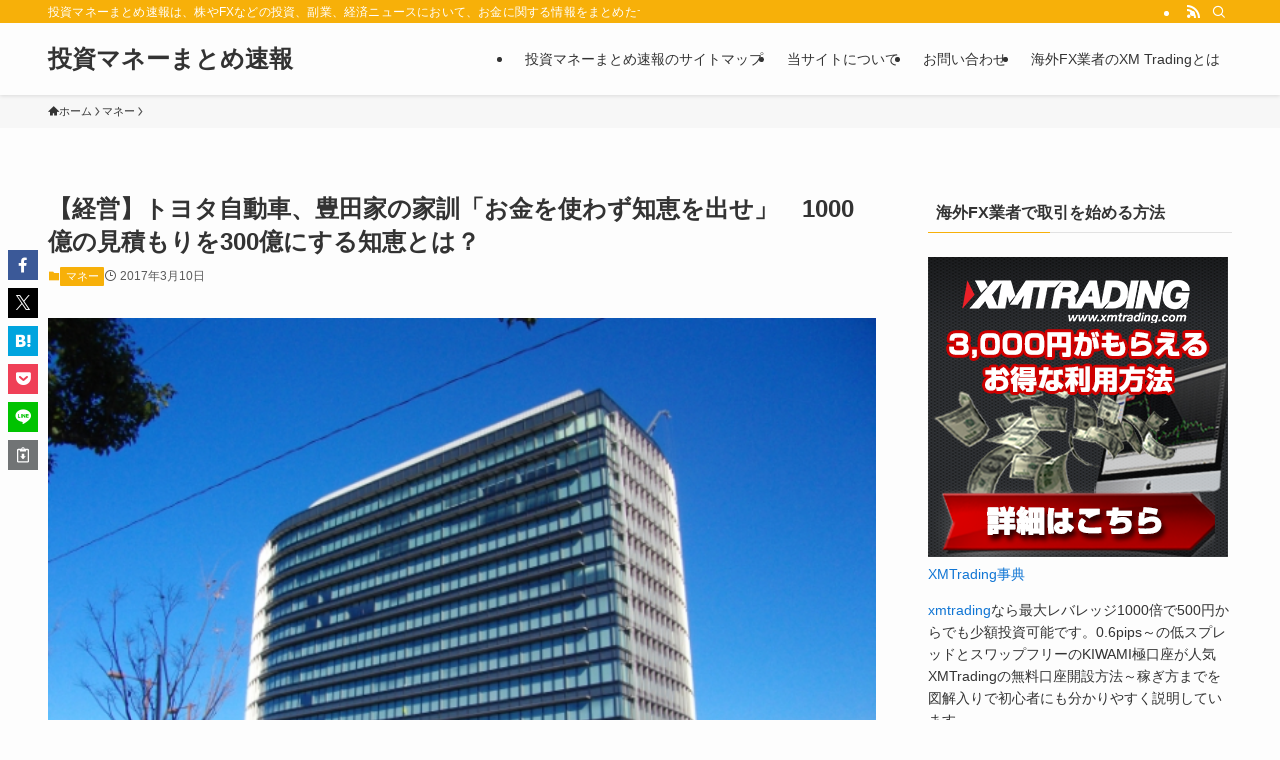

--- FILE ---
content_type: text/html; charset=UTF-8
request_url: https://xem-ch.com/money/post-21621.html
body_size: 28805
content:
<!DOCTYPE html>
<html lang="ja" data-loaded="false" data-scrolled="false" data-spmenu="closed">
<head>
<meta charset="utf-8">
<meta name="format-detection" content="telephone=no">
<meta http-equiv="X-UA-Compatible" content="IE=edge">
<meta name="viewport" content="width=device-width, viewport-fit=cover">
<script data-cfasync="false" data-no-defer="1" data-no-minify="1" data-no-optimize="1">var ewww_webp_supported=!1;function check_webp_feature(A,e){var w;e=void 0!==e?e:function(){},ewww_webp_supported?e(ewww_webp_supported):((w=new Image).onload=function(){ewww_webp_supported=0<w.width&&0<w.height,e&&e(ewww_webp_supported)},w.onerror=function(){e&&e(!1)},w.src="data:image/webp;base64,"+{alpha:"UklGRkoAAABXRUJQVlA4WAoAAAAQAAAAAAAAAAAAQUxQSAwAAAARBxAR/Q9ERP8DAABWUDggGAAAABQBAJ0BKgEAAQAAAP4AAA3AAP7mtQAAAA=="}[A])}check_webp_feature("alpha");</script><script data-cfasync="false" data-no-defer="1" data-no-minify="1" data-no-optimize="1">var Arrive=function(c,w){"use strict";if(c.MutationObserver&&"undefined"!=typeof HTMLElement){var r,a=0,u=(r=HTMLElement.prototype.matches||HTMLElement.prototype.webkitMatchesSelector||HTMLElement.prototype.mozMatchesSelector||HTMLElement.prototype.msMatchesSelector,{matchesSelector:function(e,t){return e instanceof HTMLElement&&r.call(e,t)},addMethod:function(e,t,r){var a=e[t];e[t]=function(){return r.length==arguments.length?r.apply(this,arguments):"function"==typeof a?a.apply(this,arguments):void 0}},callCallbacks:function(e,t){t&&t.options.onceOnly&&1==t.firedElems.length&&(e=[e[0]]);for(var r,a=0;r=e[a];a++)r&&r.callback&&r.callback.call(r.elem,r.elem);t&&t.options.onceOnly&&1==t.firedElems.length&&t.me.unbindEventWithSelectorAndCallback.call(t.target,t.selector,t.callback)},checkChildNodesRecursively:function(e,t,r,a){for(var i,n=0;i=e[n];n++)r(i,t,a)&&a.push({callback:t.callback,elem:i}),0<i.childNodes.length&&u.checkChildNodesRecursively(i.childNodes,t,r,a)},mergeArrays:function(e,t){var r,a={};for(r in e)e.hasOwnProperty(r)&&(a[r]=e[r]);for(r in t)t.hasOwnProperty(r)&&(a[r]=t[r]);return a},toElementsArray:function(e){return e=void 0!==e&&("number"!=typeof e.length||e===c)?[e]:e}}),e=(l.prototype.addEvent=function(e,t,r,a){a={target:e,selector:t,options:r,callback:a,firedElems:[]};return this._beforeAdding&&this._beforeAdding(a),this._eventsBucket.push(a),a},l.prototype.removeEvent=function(e){for(var t,r=this._eventsBucket.length-1;t=this._eventsBucket[r];r--)e(t)&&(this._beforeRemoving&&this._beforeRemoving(t),(t=this._eventsBucket.splice(r,1))&&t.length&&(t[0].callback=null))},l.prototype.beforeAdding=function(e){this._beforeAdding=e},l.prototype.beforeRemoving=function(e){this._beforeRemoving=e},l),t=function(i,n){var o=new e,l=this,s={fireOnAttributesModification:!1};return o.beforeAdding(function(t){var e=t.target;e!==c.document&&e!==c||(e=document.getElementsByTagName("html")[0]);var r=new MutationObserver(function(e){n.call(this,e,t)}),a=i(t.options);r.observe(e,a),t.observer=r,t.me=l}),o.beforeRemoving(function(e){e.observer.disconnect()}),this.bindEvent=function(e,t,r){t=u.mergeArrays(s,t);for(var a=u.toElementsArray(this),i=0;i<a.length;i++)o.addEvent(a[i],e,t,r)},this.unbindEvent=function(){var r=u.toElementsArray(this);o.removeEvent(function(e){for(var t=0;t<r.length;t++)if(this===w||e.target===r[t])return!0;return!1})},this.unbindEventWithSelectorOrCallback=function(r){var a=u.toElementsArray(this),i=r,e="function"==typeof r?function(e){for(var t=0;t<a.length;t++)if((this===w||e.target===a[t])&&e.callback===i)return!0;return!1}:function(e){for(var t=0;t<a.length;t++)if((this===w||e.target===a[t])&&e.selector===r)return!0;return!1};o.removeEvent(e)},this.unbindEventWithSelectorAndCallback=function(r,a){var i=u.toElementsArray(this);o.removeEvent(function(e){for(var t=0;t<i.length;t++)if((this===w||e.target===i[t])&&e.selector===r&&e.callback===a)return!0;return!1})},this},i=new function(){var s={fireOnAttributesModification:!1,onceOnly:!1,existing:!1};function n(e,t,r){return!(!u.matchesSelector(e,t.selector)||(e._id===w&&(e._id=a++),-1!=t.firedElems.indexOf(e._id)))&&(t.firedElems.push(e._id),!0)}var c=(i=new t(function(e){var t={attributes:!1,childList:!0,subtree:!0};return e.fireOnAttributesModification&&(t.attributes=!0),t},function(e,i){e.forEach(function(e){var t=e.addedNodes,r=e.target,a=[];null!==t&&0<t.length?u.checkChildNodesRecursively(t,i,n,a):"attributes"===e.type&&n(r,i)&&a.push({callback:i.callback,elem:r}),u.callCallbacks(a,i)})})).bindEvent;return i.bindEvent=function(e,t,r){t=void 0===r?(r=t,s):u.mergeArrays(s,t);var a=u.toElementsArray(this);if(t.existing){for(var i=[],n=0;n<a.length;n++)for(var o=a[n].querySelectorAll(e),l=0;l<o.length;l++)i.push({callback:r,elem:o[l]});if(t.onceOnly&&i.length)return r.call(i[0].elem,i[0].elem);setTimeout(u.callCallbacks,1,i)}c.call(this,e,t,r)},i},o=new function(){var a={};function i(e,t){return u.matchesSelector(e,t.selector)}var n=(o=new t(function(){return{childList:!0,subtree:!0}},function(e,r){e.forEach(function(e){var t=e.removedNodes,e=[];null!==t&&0<t.length&&u.checkChildNodesRecursively(t,r,i,e),u.callCallbacks(e,r)})})).bindEvent;return o.bindEvent=function(e,t,r){t=void 0===r?(r=t,a):u.mergeArrays(a,t),n.call(this,e,t,r)},o};d(HTMLElement.prototype),d(NodeList.prototype),d(HTMLCollection.prototype),d(HTMLDocument.prototype),d(Window.prototype);var n={};return s(i,n,"unbindAllArrive"),s(o,n,"unbindAllLeave"),n}function l(){this._eventsBucket=[],this._beforeAdding=null,this._beforeRemoving=null}function s(e,t,r){u.addMethod(t,r,e.unbindEvent),u.addMethod(t,r,e.unbindEventWithSelectorOrCallback),u.addMethod(t,r,e.unbindEventWithSelectorAndCallback)}function d(e){e.arrive=i.bindEvent,s(i,e,"unbindArrive"),e.leave=o.bindEvent,s(o,e,"unbindLeave")}}(window,void 0),ewww_webp_supported=!1;function check_webp_feature(e,t){var r;ewww_webp_supported?t(ewww_webp_supported):((r=new Image).onload=function(){ewww_webp_supported=0<r.width&&0<r.height,t(ewww_webp_supported)},r.onerror=function(){t(!1)},r.src="data:image/webp;base64,"+{alpha:"UklGRkoAAABXRUJQVlA4WAoAAAAQAAAAAAAAAAAAQUxQSAwAAAARBxAR/Q9ERP8DAABWUDggGAAAABQBAJ0BKgEAAQAAAP4AAA3AAP7mtQAAAA==",animation:"UklGRlIAAABXRUJQVlA4WAoAAAASAAAAAAAAAAAAQU5JTQYAAAD/////AABBTk1GJgAAAAAAAAAAAAAAAAAAAGQAAABWUDhMDQAAAC8AAAAQBxAREYiI/gcA"}[e])}function ewwwLoadImages(e){if(e){for(var t=document.querySelectorAll(".batch-image img, .image-wrapper a, .ngg-pro-masonry-item a, .ngg-galleria-offscreen-seo-wrapper a"),r=0,a=t.length;r<a;r++)ewwwAttr(t[r],"data-src",t[r].getAttribute("data-webp")),ewwwAttr(t[r],"data-thumbnail",t[r].getAttribute("data-webp-thumbnail"));for(var i=document.querySelectorAll("div.woocommerce-product-gallery__image"),r=0,a=i.length;r<a;r++)ewwwAttr(i[r],"data-thumb",i[r].getAttribute("data-webp-thumb"))}for(var n=document.querySelectorAll("video"),r=0,a=n.length;r<a;r++)ewwwAttr(n[r],"poster",e?n[r].getAttribute("data-poster-webp"):n[r].getAttribute("data-poster-image"));for(var o,l=document.querySelectorAll("img.ewww_webp_lazy_load"),r=0,a=l.length;r<a;r++)e&&(ewwwAttr(l[r],"data-lazy-srcset",l[r].getAttribute("data-lazy-srcset-webp")),ewwwAttr(l[r],"data-srcset",l[r].getAttribute("data-srcset-webp")),ewwwAttr(l[r],"data-lazy-src",l[r].getAttribute("data-lazy-src-webp")),ewwwAttr(l[r],"data-src",l[r].getAttribute("data-src-webp")),ewwwAttr(l[r],"data-orig-file",l[r].getAttribute("data-webp-orig-file")),ewwwAttr(l[r],"data-medium-file",l[r].getAttribute("data-webp-medium-file")),ewwwAttr(l[r],"data-large-file",l[r].getAttribute("data-webp-large-file")),null!=(o=l[r].getAttribute("srcset"))&&!1!==o&&o.includes("R0lGOD")&&ewwwAttr(l[r],"src",l[r].getAttribute("data-lazy-src-webp"))),l[r].className=l[r].className.replace(/\bewww_webp_lazy_load\b/,"");for(var s=document.querySelectorAll(".ewww_webp"),r=0,a=s.length;r<a;r++)e?(ewwwAttr(s[r],"srcset",s[r].getAttribute("data-srcset-webp")),ewwwAttr(s[r],"src",s[r].getAttribute("data-src-webp")),ewwwAttr(s[r],"data-orig-file",s[r].getAttribute("data-webp-orig-file")),ewwwAttr(s[r],"data-medium-file",s[r].getAttribute("data-webp-medium-file")),ewwwAttr(s[r],"data-large-file",s[r].getAttribute("data-webp-large-file")),ewwwAttr(s[r],"data-large_image",s[r].getAttribute("data-webp-large_image")),ewwwAttr(s[r],"data-src",s[r].getAttribute("data-webp-src"))):(ewwwAttr(s[r],"srcset",s[r].getAttribute("data-srcset-img")),ewwwAttr(s[r],"src",s[r].getAttribute("data-src-img"))),s[r].className=s[r].className.replace(/\bewww_webp\b/,"ewww_webp_loaded");window.jQuery&&jQuery.fn.isotope&&jQuery.fn.imagesLoaded&&(jQuery(".fusion-posts-container-infinite").imagesLoaded(function(){jQuery(".fusion-posts-container-infinite").hasClass("isotope")&&jQuery(".fusion-posts-container-infinite").isotope()}),jQuery(".fusion-portfolio:not(.fusion-recent-works) .fusion-portfolio-wrapper").imagesLoaded(function(){jQuery(".fusion-portfolio:not(.fusion-recent-works) .fusion-portfolio-wrapper").isotope()}))}function ewwwWebPInit(e){ewwwLoadImages(e),ewwwNggLoadGalleries(e),document.arrive(".ewww_webp",function(){ewwwLoadImages(e)}),document.arrive(".ewww_webp_lazy_load",function(){ewwwLoadImages(e)}),document.arrive("videos",function(){ewwwLoadImages(e)}),"loading"==document.readyState?document.addEventListener("DOMContentLoaded",ewwwJSONParserInit):("undefined"!=typeof galleries&&ewwwNggParseGalleries(e),ewwwWooParseVariations(e))}function ewwwAttr(e,t,r){null!=r&&!1!==r&&e.setAttribute(t,r)}function ewwwJSONParserInit(){"undefined"!=typeof galleries&&check_webp_feature("alpha",ewwwNggParseGalleries),check_webp_feature("alpha",ewwwWooParseVariations)}function ewwwWooParseVariations(e){if(e)for(var t=document.querySelectorAll("form.variations_form"),r=0,a=t.length;r<a;r++){var i=t[r].getAttribute("data-product_variations"),n=!1;try{for(var o in i=JSON.parse(i))void 0!==i[o]&&void 0!==i[o].image&&(void 0!==i[o].image.src_webp&&(i[o].image.src=i[o].image.src_webp,n=!0),void 0!==i[o].image.srcset_webp&&(i[o].image.srcset=i[o].image.srcset_webp,n=!0),void 0!==i[o].image.full_src_webp&&(i[o].image.full_src=i[o].image.full_src_webp,n=!0),void 0!==i[o].image.gallery_thumbnail_src_webp&&(i[o].image.gallery_thumbnail_src=i[o].image.gallery_thumbnail_src_webp,n=!0),void 0!==i[o].image.thumb_src_webp&&(i[o].image.thumb_src=i[o].image.thumb_src_webp,n=!0));n&&ewwwAttr(t[r],"data-product_variations",JSON.stringify(i))}catch(e){}}}function ewwwNggParseGalleries(e){if(e)for(var t in galleries){var r=galleries[t];galleries[t].images_list=ewwwNggParseImageList(r.images_list)}}function ewwwNggLoadGalleries(e){e&&document.addEventListener("ngg.galleria.themeadded",function(e,t){window.ngg_galleria._create_backup=window.ngg_galleria.create,window.ngg_galleria.create=function(e,t){var r=$(e).data("id");return galleries["gallery_"+r].images_list=ewwwNggParseImageList(galleries["gallery_"+r].images_list),window.ngg_galleria._create_backup(e,t)}})}function ewwwNggParseImageList(e){for(var t in e){var r=e[t];if(void 0!==r["image-webp"]&&(e[t].image=r["image-webp"],delete e[t]["image-webp"]),void 0!==r["thumb-webp"]&&(e[t].thumb=r["thumb-webp"],delete e[t]["thumb-webp"]),void 0!==r.full_image_webp&&(e[t].full_image=r.full_image_webp,delete e[t].full_image_webp),void 0!==r.srcsets)for(var a in r.srcsets)nggSrcset=r.srcsets[a],void 0!==r.srcsets[a+"-webp"]&&(e[t].srcsets[a]=r.srcsets[a+"-webp"],delete e[t].srcsets[a+"-webp"]);if(void 0!==r.full_srcsets)for(var i in r.full_srcsets)nggFSrcset=r.full_srcsets[i],void 0!==r.full_srcsets[i+"-webp"]&&(e[t].full_srcsets[i]=r.full_srcsets[i+"-webp"],delete e[t].full_srcsets[i+"-webp"])}return e}check_webp_feature("alpha",ewwwWebPInit);</script><title>【経営】トヨタ自動車、豊田家の家訓「お金を使わず知恵を出せ」　1000億の見積もりを300億にする知恵とは？ &#8211; 投資マネーまとめ速報</title>
<meta name='robots' content='max-image-preview:large' />
	<style>img:is([sizes="auto" i], [sizes^="auto," i]) { contain-intrinsic-size: 3000px 1500px }</style>
	<link rel="alternate" type="application/rss+xml" title="投資マネーまとめ速報 &raquo; フィード" href="https://xem-ch.com/feed" />
<link rel="alternate" type="application/rss+xml" title="投資マネーまとめ速報 &raquo; コメントフィード" href="https://xem-ch.com/comments/feed" />
<script type="text/javascript" id="wpp-js" src="https://xem-ch.com/wp-content/plugins/wordpress-popular-posts/assets/js/wpp.min.js?ver=7.3.6" data-sampling="0" data-sampling-rate="100" data-api-url="https://xem-ch.com/wp-json/wordpress-popular-posts" data-post-id="21621" data-token="e4c0994796" data-lang="0" data-debug="0"></script>
<link rel="alternate" type="application/rss+xml" title="投資マネーまとめ速報 &raquo; 【経営】トヨタ自動車、豊田家の家訓「お金を使わず知恵を出せ」　1000億の見積もりを300億にする知恵とは？ のコメントのフィード" href="https://xem-ch.com/money/post-21621.html/feed" />
<link rel='stylesheet' id='wp-block-library-css' href='https://xem-ch.com/wp-includes/css/dist/block-library/style.min.css?ver=6.8.3' type='text/css' media='all' />
<link rel='stylesheet' id='swell-icons-css' href='https://xem-ch.com/wp-content/themes/swell/build/css/swell-icons.css?ver=2.15.0' type='text/css' media='all' />
<link rel='stylesheet' id='main_style-css' href='https://xem-ch.com/wp-content/themes/swell/build/css/main.css?ver=2.15.0' type='text/css' media='all' />
<link rel='stylesheet' id='swell_blocks-css' href='https://xem-ch.com/wp-content/themes/swell/build/css/blocks.css?ver=2.15.0' type='text/css' media='all' />
<style id='swell_custom-inline-css' type='text/css'>
:root{--swl-fz--content:4vw;--swl-font_family:"游ゴシック体", "Yu Gothic", YuGothic, "Hiragino Kaku Gothic ProN", "Hiragino Sans", Meiryo, sans-serif;--swl-font_weight:500;--color_main:#f7b009;--color_text:#333;--color_link:#1176d4;--color_htag:#f7b009;--color_bg:#fdfdfd;--color_gradient1:#d8ffff;--color_gradient2:#87e7ff;--color_main_thin:rgba(255, 220, 11, 0.05 );--color_main_dark:rgba(185, 132, 7, 1 );--color_list_check:#f7b009;--color_list_num:#f7b009;--color_list_good:#86dd7b;--color_list_triangle:#f4e03a;--color_list_bad:#f36060;--color_faq_q:#d55656;--color_faq_a:#6599b7;--color_icon_good:#3cd250;--color_icon_good_bg:#ecffe9;--color_icon_bad:#4b73eb;--color_icon_bad_bg:#eafaff;--color_icon_info:#f578b4;--color_icon_info_bg:#fff0fa;--color_icon_announce:#ffa537;--color_icon_announce_bg:#fff5f0;--color_icon_pen:#7a7a7a;--color_icon_pen_bg:#f7f7f7;--color_icon_book:#787364;--color_icon_book_bg:#f8f6ef;--color_icon_point:#ffa639;--color_icon_check:#86d67c;--color_icon_batsu:#f36060;--color_icon_hatena:#5295cc;--color_icon_caution:#f7da38;--color_icon_memo:#84878a;--color_deep01:#e44141;--color_deep02:#3d79d5;--color_deep03:#63a84d;--color_deep04:#f09f4d;--color_pale01:#fff2f0;--color_pale02:#f3f8fd;--color_pale03:#f1f9ee;--color_pale04:#fdf9ee;--color_mark_blue:#b7e3ff;--color_mark_green:#bdf9c3;--color_mark_yellow:#fcf69f;--color_mark_orange:#ffddbc;--border01:solid 1px var(--color_main);--border02:double 4px var(--color_main);--border03:dashed 2px var(--color_border);--border04:solid 4px var(--color_gray);--card_posts_thumb_ratio:56.25%;--list_posts_thumb_ratio:61.805%;--big_posts_thumb_ratio:56.25%;--thumb_posts_thumb_ratio:61.805%;--blogcard_thumb_ratio:56.25%;--color_header_bg:#fdfdfd;--color_header_text:#333;--color_footer_bg:#fdfdfd;--color_footer_text:#333;--container_size:1200px;--article_size:900px;--logo_size_sp:48px;--logo_size_pc:40px;--logo_size_pcfix:32px;}.swl-cell-bg[data-icon="doubleCircle"]{--cell-icon-color:#ffc977}.swl-cell-bg[data-icon="circle"]{--cell-icon-color:#94e29c}.swl-cell-bg[data-icon="triangle"]{--cell-icon-color:#eeda2f}.swl-cell-bg[data-icon="close"]{--cell-icon-color:#ec9191}.swl-cell-bg[data-icon="hatena"]{--cell-icon-color:#93c9da}.swl-cell-bg[data-icon="check"]{--cell-icon-color:#94e29c}.swl-cell-bg[data-icon="line"]{--cell-icon-color:#9b9b9b}.cap_box[data-colset="col1"]{--capbox-color:#f59b5f;--capbox-color--bg:#fff8eb}.cap_box[data-colset="col2"]{--capbox-color:#5fb9f5;--capbox-color--bg:#edf5ff}.cap_box[data-colset="col3"]{--capbox-color:#2fcd90;--capbox-color--bg:#eafaf2}.red_{--the-btn-color:#f74a4a;--the-btn-color2:#ffbc49;--the-solid-shadow: rgba(185, 56, 56, 1 )}.blue_{--the-btn-color:#338df4;--the-btn-color2:#35eaff;--the-solid-shadow: rgba(38, 106, 183, 1 )}.green_{--the-btn-color:#62d847;--the-btn-color2:#7bf7bd;--the-solid-shadow: rgba(74, 162, 53, 1 )}.is-style-btn_normal{--the-btn-radius:80px}.is-style-btn_solid{--the-btn-radius:80px}.is-style-btn_shiny{--the-btn-radius:80px}.is-style-btn_line{--the-btn-radius:80px}.post_content blockquote{padding:1.5em 2em 1.5em 3em}.post_content blockquote::before{content:"";display:block;width:5px;height:calc(100% - 3em);top:1.5em;left:1.5em;border-left:solid 1px rgba(180,180,180,.75);border-right:solid 1px rgba(180,180,180,.75);}.mark_blue{background:-webkit-linear-gradient(transparent 64%,var(--color_mark_blue) 0%);background:linear-gradient(transparent 64%,var(--color_mark_blue) 0%)}.mark_green{background:-webkit-linear-gradient(transparent 64%,var(--color_mark_green) 0%);background:linear-gradient(transparent 64%,var(--color_mark_green) 0%)}.mark_yellow{background:-webkit-linear-gradient(transparent 64%,var(--color_mark_yellow) 0%);background:linear-gradient(transparent 64%,var(--color_mark_yellow) 0%)}.mark_orange{background:-webkit-linear-gradient(transparent 64%,var(--color_mark_orange) 0%);background:linear-gradient(transparent 64%,var(--color_mark_orange) 0%)}[class*="is-style-icon_"]{color:#333;border-width:0}[class*="is-style-big_icon_"]{border-width:2px;border-style:solid}[data-col="gray"] .c-balloon__text{background:#f7f7f7;border-color:#ccc}[data-col="gray"] .c-balloon__before{border-right-color:#f7f7f7}[data-col="green"] .c-balloon__text{background:#d1f8c2;border-color:#9ddd93}[data-col="green"] .c-balloon__before{border-right-color:#d1f8c2}[data-col="blue"] .c-balloon__text{background:#e2f6ff;border-color:#93d2f0}[data-col="blue"] .c-balloon__before{border-right-color:#e2f6ff}[data-col="red"] .c-balloon__text{background:#ffebeb;border-color:#f48789}[data-col="red"] .c-balloon__before{border-right-color:#ffebeb}[data-col="yellow"] .c-balloon__text{background:#f9f7d2;border-color:#fbe593}[data-col="yellow"] .c-balloon__before{border-right-color:#f9f7d2}.-type-list2 .p-postList__body::after,.-type-big .p-postList__body::after{content: "READ MORE »";}.c-postThumb__cat{background-color:#f7b009;color:#fff;background-image: repeating-linear-gradient(-45deg,rgba(255,255,255,.1),rgba(255,255,255,.1) 6px,transparent 6px,transparent 12px)}.post_content h2:where(:not([class^="swell-block-"]):not(.faq_q):not(.p-postList__title)){background:var(--color_htag);padding:.75em 1em;color:#fff}.post_content h2:where(:not([class^="swell-block-"]):not(.faq_q):not(.p-postList__title))::before{position:absolute;display:block;pointer-events:none;content:"";top:-4px;left:0;width:100%;height:calc(100% + 4px);box-sizing:content-box;border-top:solid 2px var(--color_htag);border-bottom:solid 2px var(--color_htag)}.post_content h3:where(:not([class^="swell-block-"]):not(.faq_q):not(.p-postList__title)){padding:0 .5em .5em}.post_content h3:where(:not([class^="swell-block-"]):not(.faq_q):not(.p-postList__title))::before{content:"";width:100%;height:2px;background: repeating-linear-gradient(90deg, var(--color_htag) 0%, var(--color_htag) 29.3%, rgba(150,150,150,.2) 29.3%, rgba(150,150,150,.2) 100%)}.post_content h4:where(:not([class^="swell-block-"]):not(.faq_q):not(.p-postList__title)){padding:0 0 0 16px;border-left:solid 2px var(--color_htag)}.l-header{box-shadow: 0 1px 4px rgba(0,0,0,.12)}.l-header__bar{color:#fff;background:var(--color_main)}.l-header__menuBtn{order:1}.l-header__customBtn{order:3}.c-gnav a::after{background:var(--color_main);width:100%;height:2px;transform:scaleX(0)}.p-spHeadMenu .menu-item.-current{border-bottom-color:var(--color_main)}.c-gnav > li:hover > a::after,.c-gnav > .-current > a::after{transform: scaleX(1)}.c-gnav .sub-menu{color:#333;background:#fff}.l-fixHeader::before{opacity:1}#pagetop{border-radius:50%}.c-widget__title.-spmenu{padding:.5em .75em;border-radius:var(--swl-radius--2, 0px);background:var(--color_main);color:#fff;}.c-widget__title.-footer{padding:.5em}.c-widget__title.-footer::before{content:"";bottom:0;left:0;width:40%;z-index:1;background:var(--color_main)}.c-widget__title.-footer::after{content:"";bottom:0;left:0;width:100%;background:var(--color_border)}.c-secTitle{border-left:solid 2px var(--color_main);padding:0em .75em}.p-spMenu{color:#333}.p-spMenu__inner::before{background:#fdfdfd;opacity:1}.p-spMenu__overlay{background:#000;opacity:0.6}[class*="page-numbers"]{color:#fff;background-color:#dedede}a{text-decoration: none}.l-topTitleArea.c-filterLayer::before{background-color:#000;opacity:0.2;content:""}@media screen and (min-width: 960px){:root{}}@media screen and (max-width: 959px){:root{}.l-header__logo{order:2;text-align:center}}@media screen and (min-width: 600px){:root{--swl-fz--content:16px;}}@media screen and (max-width: 599px){:root{}}@media (min-width: 1108px) {.alignwide{left:-100px;width:calc(100% + 200px);}}@media (max-width: 1108px) {.-sidebar-off .swell-block-fullWide__inner.l-container .alignwide{left:0px;width:100%;}}.l-fixHeader .l-fixHeader__gnav{order:0}[data-scrolled=true] .l-fixHeader[data-ready]{opacity:1;-webkit-transform:translateY(0)!important;transform:translateY(0)!important;visibility:visible}.-body-solid .l-fixHeader{box-shadow:0 2px 4px var(--swl-color_shadow)}.l-fixHeader__inner{align-items:stretch;color:var(--color_header_text);display:flex;padding-bottom:0;padding-top:0;position:relative;z-index:1}.l-fixHeader__logo{align-items:center;display:flex;line-height:1;margin-right:24px;order:0;padding:16px 0}.l-header__bar{position:relative;width:100%}.l-header__bar .c-catchphrase{color:inherit;font-size:12px;letter-spacing:var(--swl-letter_spacing,.2px);line-height:14px;margin-right:auto;overflow:hidden;padding:4px 0;white-space:nowrap;width:50%}.l-header__bar .c-iconList .c-iconList__link{margin:0;padding:4px 6px}.l-header__barInner{align-items:center;display:flex;justify-content:flex-end}@media (min-width:960px){.-series .l-header__inner{align-items:stretch;display:flex}.-series .l-header__logo{align-items:center;display:flex;flex-wrap:wrap;margin-right:24px;padding:16px 0}.-series .l-header__logo .c-catchphrase{font-size:13px;padding:4px 0}.-series .c-headLogo{margin-right:16px}.-series-right .l-header__inner{justify-content:space-between}.-series-right .c-gnavWrap{margin-left:auto}.-series-right .w-header{margin-left:12px}.-series-left .w-header{margin-left:auto}}@media (min-width:960px) and (min-width:600px){.-series .c-headLogo{max-width:400px}}.c-gnav .sub-menu a:before,.c-listMenu a:before{-webkit-font-smoothing:antialiased;-moz-osx-font-smoothing:grayscale;font-family:icomoon!important;font-style:normal;font-variant:normal;font-weight:400;line-height:1;text-transform:none}.c-submenuToggleBtn{display:none}.c-listMenu a{padding:.75em 1em .75em 1.5em;transition:padding .25s}.c-listMenu a:hover{padding-left:1.75em;padding-right:.75em}.c-gnav .sub-menu a:before,.c-listMenu a:before{color:inherit;content:"\e921";display:inline-block;left:2px;position:absolute;top:50%;-webkit-transform:translateY(-50%);transform:translateY(-50%);vertical-align:middle}.widget_categories>ul>.cat-item>a,.wp-block-categories-list>li>a{padding-left:1.75em}.c-listMenu .children,.c-listMenu .sub-menu{margin:0}.c-listMenu .children a,.c-listMenu .sub-menu a{font-size:.9em;padding-left:2.5em}.c-listMenu .children a:before,.c-listMenu .sub-menu a:before{left:1em}.c-listMenu .children a:hover,.c-listMenu .sub-menu a:hover{padding-left:2.75em}.c-listMenu .children ul a,.c-listMenu .sub-menu ul a{padding-left:3.25em}.c-listMenu .children ul a:before,.c-listMenu .sub-menu ul a:before{left:1.75em}.c-listMenu .children ul a:hover,.c-listMenu .sub-menu ul a:hover{padding-left:3.5em}.c-gnav li:hover>.sub-menu{opacity:1;visibility:visible}.c-gnav .sub-menu:before{background:inherit;content:"";height:100%;left:0;position:absolute;top:0;width:100%;z-index:0}.c-gnav .sub-menu .sub-menu{left:100%;top:0;z-index:-1}.c-gnav .sub-menu a{padding-left:2em}.c-gnav .sub-menu a:before{left:.5em}.c-gnav .sub-menu a:hover .ttl{left:4px}:root{--color_content_bg:var(--color_bg);}.c-widget__title.-side{padding:.5em}.c-widget__title.-side::before{content:"";bottom:0;left:0;width:40%;z-index:1;background:var(--color_main)}.c-widget__title.-side::after{content:"";bottom:0;left:0;width:100%;background:var(--color_border)}.c-shareBtns__item:not(:last-child){margin-right:4px}.c-shareBtns__btn{padding:8px 0}@media screen and (min-width: 960px){:root{}.single .c-postTitle__date{display:none}}@media screen and (max-width: 959px){:root{}.single .c-postTitle__date{display:none}}@media screen and (min-width: 600px){:root{}}@media screen and (max-width: 599px){:root{}}.swell-block-fullWide__inner.l-container{--swl-fw_inner_pad:var(--swl-pad_container,0px)}@media (min-width:960px){.-sidebar-on .l-content .alignfull,.-sidebar-on .l-content .alignwide{left:-16px;width:calc(100% + 32px)}.swell-block-fullWide__inner.l-article{--swl-fw_inner_pad:var(--swl-pad_post_content,0px)}.-sidebar-on .swell-block-fullWide__inner .alignwide{left:0;width:100%}.-sidebar-on .swell-block-fullWide__inner .alignfull{left:calc(0px - var(--swl-fw_inner_pad, 0))!important;margin-left:0!important;margin-right:0!important;width:calc(100% + var(--swl-fw_inner_pad, 0)*2)!important}}.p-relatedPosts .p-postList__item{margin-bottom:1.5em}.p-relatedPosts .p-postList__times,.p-relatedPosts .p-postList__times>:last-child{margin-right:0}@media (min-width:600px){.p-relatedPosts .p-postList__item{width:33.33333%}}@media screen and (min-width:600px) and (max-width:1239px){.p-relatedPosts .p-postList__item:nth-child(7),.p-relatedPosts .p-postList__item:nth-child(8){display:none}}@media screen and (min-width:1240px){.p-relatedPosts .p-postList__item{width:25%}}.-index-off .p-toc,.swell-toc-placeholder:empty{display:none}.p-toc.-modal{height:100%;margin:0;overflow-y:auto;padding:0}#main_content .p-toc{border-radius:var(--swl-radius--2,0);margin:4em auto;max-width:800px}#sidebar .p-toc{margin-top:-.5em}.p-toc .__pn:before{content:none!important;counter-increment:none}.p-toc .__prev{margin:0 0 1em}.p-toc .__next{margin:1em 0 0}.p-toc.is-omitted:not([data-omit=ct]) [data-level="2"] .p-toc__childList{height:0;margin-bottom:-.5em;visibility:hidden}.p-toc.is-omitted:not([data-omit=nest]){position:relative}.p-toc.is-omitted:not([data-omit=nest]):before{background:linear-gradient(hsla(0,0%,100%,0),var(--color_bg));bottom:5em;content:"";height:4em;left:0;opacity:.75;pointer-events:none;position:absolute;width:100%;z-index:1}.p-toc.is-omitted:not([data-omit=nest]):after{background:var(--color_bg);bottom:0;content:"";height:5em;left:0;opacity:.75;position:absolute;width:100%;z-index:1}.p-toc.is-omitted:not([data-omit=nest]) .__next,.p-toc.is-omitted:not([data-omit=nest]) [data-omit="1"]{display:none}.p-toc .p-toc__expandBtn{background-color:#f7f7f7;border:rgba(0,0,0,.2);border-radius:5em;box-shadow:0 0 0 1px #bbb;color:#333;display:block;font-size:14px;line-height:1.5;margin:.75em auto 0;min-width:6em;padding:.5em 1em;position:relative;transition:box-shadow .25s;z-index:2}.p-toc[data-omit=nest] .p-toc__expandBtn{display:inline-block;font-size:13px;margin:0 0 0 1.25em;padding:.5em .75em}.p-toc:not([data-omit=nest]) .p-toc__expandBtn:after,.p-toc:not([data-omit=nest]) .p-toc__expandBtn:before{border-top-color:inherit;border-top-style:dotted;border-top-width:3px;content:"";display:block;height:1px;position:absolute;top:calc(50% - 1px);transition:border-color .25s;width:100%;width:22px}.p-toc:not([data-omit=nest]) .p-toc__expandBtn:before{right:calc(100% + 1em)}.p-toc:not([data-omit=nest]) .p-toc__expandBtn:after{left:calc(100% + 1em)}.p-toc.is-expanded .p-toc__expandBtn{border-color:transparent}.p-toc__ttl{display:block;font-size:1.2em;line-height:1;position:relative;text-align:center}.p-toc__ttl:before{content:"\e918";display:inline-block;font-family:icomoon;margin-right:.5em;padding-bottom:2px;vertical-align:middle}#index_modal .p-toc__ttl{margin-bottom:.5em}.p-toc__list li{line-height:1.6}.p-toc__list>li+li{margin-top:.5em}.p-toc__list .p-toc__childList{padding-left:.5em}.p-toc__list [data-level="3"]{font-size:.9em}.p-toc__list .mininote{display:none}.post_content .p-toc__list{padding-left:0}#sidebar .p-toc__list{margin-bottom:0}#sidebar .p-toc__list .p-toc__childList{padding-left:0}.p-toc__link{color:inherit;font-size:inherit;text-decoration:none}.p-toc__link:hover{opacity:.8}.p-toc.-double{background:var(--color_gray);background:linear-gradient(-45deg,transparent 25%,var(--color_gray) 25%,var(--color_gray) 50%,transparent 50%,transparent 75%,var(--color_gray) 75%,var(--color_gray));background-clip:padding-box;background-size:4px 4px;border-bottom:4px double var(--color_border);border-top:4px double var(--color_border);padding:1.5em 1em 1em}.p-toc.-double .p-toc__ttl{margin-bottom:.75em}@media (min-width:960px){#main_content .p-toc{width:92%}}@media (hover:hover){.p-toc .p-toc__expandBtn:hover{border-color:transparent;box-shadow:0 0 0 2px currentcolor}}@media (min-width:600px){.p-toc.-double{padding:2em}}.p-pnLinks{align-items:stretch;display:flex;justify-content:space-between;margin:2em 0}.p-pnLinks__item{font-size:3vw;position:relative;width:49%}.p-pnLinks__item:before{content:"";display:block;height:.5em;pointer-events:none;position:absolute;top:50%;width:.5em;z-index:1}.p-pnLinks__item.-prev:before{border-bottom:1px solid;border-left:1px solid;left:.35em;-webkit-transform:rotate(45deg) translateY(-50%);transform:rotate(45deg) translateY(-50%)}.p-pnLinks__item.-prev .p-pnLinks__thumb{margin-right:8px}.p-pnLinks__item.-next .p-pnLinks__link{justify-content:flex-end}.p-pnLinks__item.-next:before{border-bottom:1px solid;border-right:1px solid;right:.35em;-webkit-transform:rotate(-45deg) translateY(-50%);transform:rotate(-45deg) translateY(-50%)}.p-pnLinks__item.-next .p-pnLinks__thumb{margin-left:8px;order:2}.p-pnLinks__item.-next:first-child{margin-left:auto}.p-pnLinks__link{align-items:center;border-radius:var(--swl-radius--2,0);color:inherit;display:flex;height:100%;line-height:1.4;min-height:4em;padding:.6em 1em .5em;position:relative;text-decoration:none;transition:box-shadow .25s;width:100%}.p-pnLinks__thumb{border-radius:var(--swl-radius--4,0);height:32px;-o-object-fit:cover;object-fit:cover;width:48px}.p-pnLinks .-prev .p-pnLinks__link{border-left:1.25em solid var(--color_main)}.p-pnLinks .-prev:before{color:#fff}.p-pnLinks .-next .p-pnLinks__link{border-right:1.25em solid var(--color_main)}.p-pnLinks .-next:before{color:#fff}@media not all and (min-width:960px){.p-pnLinks.-thumb-on{display:block}.p-pnLinks.-thumb-on .p-pnLinks__item{width:100%}}@media (min-width:600px){.p-pnLinks__item{font-size:13px}.p-pnLinks__thumb{height:48px;width:72px}.p-pnLinks__title{transition:-webkit-transform .25s;transition:transform .25s;transition:transform .25s,-webkit-transform .25s}.-prev>.p-pnLinks__link:hover .p-pnLinks__title{-webkit-transform:translateX(4px);transform:translateX(4px)}.-next>.p-pnLinks__link:hover .p-pnLinks__title{-webkit-transform:translateX(-4px);transform:translateX(-4px)}.p-pnLinks .-prev .p-pnLinks__link:hover{box-shadow:1px 1px 2px var(--swl-color_shadow)}.p-pnLinks .-next .p-pnLinks__link:hover{box-shadow:-1px 1px 2px var(--swl-color_shadow)}}
</style>
<link rel='stylesheet' id='swell-parts/footer-css' href='https://xem-ch.com/wp-content/themes/swell/build/css/modules/parts/footer.css?ver=2.15.0' type='text/css' media='all' />
<link rel='stylesheet' id='swell-page/single-css' href='https://xem-ch.com/wp-content/themes/swell/build/css/modules/page/single.css?ver=2.15.0' type='text/css' media='all' />
<link rel='stylesheet' id='swell-parts/comments-css' href='https://xem-ch.com/wp-content/themes/swell/build/css/modules/parts/comments.css?ver=2.15.0' type='text/css' media='all' />
<style id='classic-theme-styles-inline-css' type='text/css'>
/*! This file is auto-generated */
.wp-block-button__link{color:#fff;background-color:#32373c;border-radius:9999px;box-shadow:none;text-decoration:none;padding:calc(.667em + 2px) calc(1.333em + 2px);font-size:1.125em}.wp-block-file__button{background:#32373c;color:#fff;text-decoration:none}
</style>
<style id='global-styles-inline-css' type='text/css'>
:root{--wp--preset--aspect-ratio--square: 1;--wp--preset--aspect-ratio--4-3: 4/3;--wp--preset--aspect-ratio--3-4: 3/4;--wp--preset--aspect-ratio--3-2: 3/2;--wp--preset--aspect-ratio--2-3: 2/3;--wp--preset--aspect-ratio--16-9: 16/9;--wp--preset--aspect-ratio--9-16: 9/16;--wp--preset--color--black: #000;--wp--preset--color--cyan-bluish-gray: #abb8c3;--wp--preset--color--white: #fff;--wp--preset--color--pale-pink: #f78da7;--wp--preset--color--vivid-red: #cf2e2e;--wp--preset--color--luminous-vivid-orange: #ff6900;--wp--preset--color--luminous-vivid-amber: #fcb900;--wp--preset--color--light-green-cyan: #7bdcb5;--wp--preset--color--vivid-green-cyan: #00d084;--wp--preset--color--pale-cyan-blue: #8ed1fc;--wp--preset--color--vivid-cyan-blue: #0693e3;--wp--preset--color--vivid-purple: #9b51e0;--wp--preset--color--swl-main: var(--color_main);--wp--preset--color--swl-main-thin: var(--color_main_thin);--wp--preset--color--swl-gray: var(--color_gray);--wp--preset--color--swl-deep-01: var(--color_deep01);--wp--preset--color--swl-deep-02: var(--color_deep02);--wp--preset--color--swl-deep-03: var(--color_deep03);--wp--preset--color--swl-deep-04: var(--color_deep04);--wp--preset--color--swl-pale-01: var(--color_pale01);--wp--preset--color--swl-pale-02: var(--color_pale02);--wp--preset--color--swl-pale-03: var(--color_pale03);--wp--preset--color--swl-pale-04: var(--color_pale04);--wp--preset--gradient--vivid-cyan-blue-to-vivid-purple: linear-gradient(135deg,rgba(6,147,227,1) 0%,rgb(155,81,224) 100%);--wp--preset--gradient--light-green-cyan-to-vivid-green-cyan: linear-gradient(135deg,rgb(122,220,180) 0%,rgb(0,208,130) 100%);--wp--preset--gradient--luminous-vivid-amber-to-luminous-vivid-orange: linear-gradient(135deg,rgba(252,185,0,1) 0%,rgba(255,105,0,1) 100%);--wp--preset--gradient--luminous-vivid-orange-to-vivid-red: linear-gradient(135deg,rgba(255,105,0,1) 0%,rgb(207,46,46) 100%);--wp--preset--gradient--very-light-gray-to-cyan-bluish-gray: linear-gradient(135deg,rgb(238,238,238) 0%,rgb(169,184,195) 100%);--wp--preset--gradient--cool-to-warm-spectrum: linear-gradient(135deg,rgb(74,234,220) 0%,rgb(151,120,209) 20%,rgb(207,42,186) 40%,rgb(238,44,130) 60%,rgb(251,105,98) 80%,rgb(254,248,76) 100%);--wp--preset--gradient--blush-light-purple: linear-gradient(135deg,rgb(255,206,236) 0%,rgb(152,150,240) 100%);--wp--preset--gradient--blush-bordeaux: linear-gradient(135deg,rgb(254,205,165) 0%,rgb(254,45,45) 50%,rgb(107,0,62) 100%);--wp--preset--gradient--luminous-dusk: linear-gradient(135deg,rgb(255,203,112) 0%,rgb(199,81,192) 50%,rgb(65,88,208) 100%);--wp--preset--gradient--pale-ocean: linear-gradient(135deg,rgb(255,245,203) 0%,rgb(182,227,212) 50%,rgb(51,167,181) 100%);--wp--preset--gradient--electric-grass: linear-gradient(135deg,rgb(202,248,128) 0%,rgb(113,206,126) 100%);--wp--preset--gradient--midnight: linear-gradient(135deg,rgb(2,3,129) 0%,rgb(40,116,252) 100%);--wp--preset--font-size--small: 0.9em;--wp--preset--font-size--medium: 1.1em;--wp--preset--font-size--large: 1.25em;--wp--preset--font-size--x-large: 42px;--wp--preset--font-size--xs: 0.75em;--wp--preset--font-size--huge: 1.6em;--wp--preset--spacing--20: 0.44rem;--wp--preset--spacing--30: 0.67rem;--wp--preset--spacing--40: 1rem;--wp--preset--spacing--50: 1.5rem;--wp--preset--spacing--60: 2.25rem;--wp--preset--spacing--70: 3.38rem;--wp--preset--spacing--80: 5.06rem;--wp--preset--shadow--natural: 6px 6px 9px rgba(0, 0, 0, 0.2);--wp--preset--shadow--deep: 12px 12px 50px rgba(0, 0, 0, 0.4);--wp--preset--shadow--sharp: 6px 6px 0px rgba(0, 0, 0, 0.2);--wp--preset--shadow--outlined: 6px 6px 0px -3px rgba(255, 255, 255, 1), 6px 6px rgba(0, 0, 0, 1);--wp--preset--shadow--crisp: 6px 6px 0px rgba(0, 0, 0, 1);}:where(.is-layout-flex){gap: 0.5em;}:where(.is-layout-grid){gap: 0.5em;}body .is-layout-flex{display: flex;}.is-layout-flex{flex-wrap: wrap;align-items: center;}.is-layout-flex > :is(*, div){margin: 0;}body .is-layout-grid{display: grid;}.is-layout-grid > :is(*, div){margin: 0;}:where(.wp-block-columns.is-layout-flex){gap: 2em;}:where(.wp-block-columns.is-layout-grid){gap: 2em;}:where(.wp-block-post-template.is-layout-flex){gap: 1.25em;}:where(.wp-block-post-template.is-layout-grid){gap: 1.25em;}.has-black-color{color: var(--wp--preset--color--black) !important;}.has-cyan-bluish-gray-color{color: var(--wp--preset--color--cyan-bluish-gray) !important;}.has-white-color{color: var(--wp--preset--color--white) !important;}.has-pale-pink-color{color: var(--wp--preset--color--pale-pink) !important;}.has-vivid-red-color{color: var(--wp--preset--color--vivid-red) !important;}.has-luminous-vivid-orange-color{color: var(--wp--preset--color--luminous-vivid-orange) !important;}.has-luminous-vivid-amber-color{color: var(--wp--preset--color--luminous-vivid-amber) !important;}.has-light-green-cyan-color{color: var(--wp--preset--color--light-green-cyan) !important;}.has-vivid-green-cyan-color{color: var(--wp--preset--color--vivid-green-cyan) !important;}.has-pale-cyan-blue-color{color: var(--wp--preset--color--pale-cyan-blue) !important;}.has-vivid-cyan-blue-color{color: var(--wp--preset--color--vivid-cyan-blue) !important;}.has-vivid-purple-color{color: var(--wp--preset--color--vivid-purple) !important;}.has-black-background-color{background-color: var(--wp--preset--color--black) !important;}.has-cyan-bluish-gray-background-color{background-color: var(--wp--preset--color--cyan-bluish-gray) !important;}.has-white-background-color{background-color: var(--wp--preset--color--white) !important;}.has-pale-pink-background-color{background-color: var(--wp--preset--color--pale-pink) !important;}.has-vivid-red-background-color{background-color: var(--wp--preset--color--vivid-red) !important;}.has-luminous-vivid-orange-background-color{background-color: var(--wp--preset--color--luminous-vivid-orange) !important;}.has-luminous-vivid-amber-background-color{background-color: var(--wp--preset--color--luminous-vivid-amber) !important;}.has-light-green-cyan-background-color{background-color: var(--wp--preset--color--light-green-cyan) !important;}.has-vivid-green-cyan-background-color{background-color: var(--wp--preset--color--vivid-green-cyan) !important;}.has-pale-cyan-blue-background-color{background-color: var(--wp--preset--color--pale-cyan-blue) !important;}.has-vivid-cyan-blue-background-color{background-color: var(--wp--preset--color--vivid-cyan-blue) !important;}.has-vivid-purple-background-color{background-color: var(--wp--preset--color--vivid-purple) !important;}.has-black-border-color{border-color: var(--wp--preset--color--black) !important;}.has-cyan-bluish-gray-border-color{border-color: var(--wp--preset--color--cyan-bluish-gray) !important;}.has-white-border-color{border-color: var(--wp--preset--color--white) !important;}.has-pale-pink-border-color{border-color: var(--wp--preset--color--pale-pink) !important;}.has-vivid-red-border-color{border-color: var(--wp--preset--color--vivid-red) !important;}.has-luminous-vivid-orange-border-color{border-color: var(--wp--preset--color--luminous-vivid-orange) !important;}.has-luminous-vivid-amber-border-color{border-color: var(--wp--preset--color--luminous-vivid-amber) !important;}.has-light-green-cyan-border-color{border-color: var(--wp--preset--color--light-green-cyan) !important;}.has-vivid-green-cyan-border-color{border-color: var(--wp--preset--color--vivid-green-cyan) !important;}.has-pale-cyan-blue-border-color{border-color: var(--wp--preset--color--pale-cyan-blue) !important;}.has-vivid-cyan-blue-border-color{border-color: var(--wp--preset--color--vivid-cyan-blue) !important;}.has-vivid-purple-border-color{border-color: var(--wp--preset--color--vivid-purple) !important;}.has-vivid-cyan-blue-to-vivid-purple-gradient-background{background: var(--wp--preset--gradient--vivid-cyan-blue-to-vivid-purple) !important;}.has-light-green-cyan-to-vivid-green-cyan-gradient-background{background: var(--wp--preset--gradient--light-green-cyan-to-vivid-green-cyan) !important;}.has-luminous-vivid-amber-to-luminous-vivid-orange-gradient-background{background: var(--wp--preset--gradient--luminous-vivid-amber-to-luminous-vivid-orange) !important;}.has-luminous-vivid-orange-to-vivid-red-gradient-background{background: var(--wp--preset--gradient--luminous-vivid-orange-to-vivid-red) !important;}.has-very-light-gray-to-cyan-bluish-gray-gradient-background{background: var(--wp--preset--gradient--very-light-gray-to-cyan-bluish-gray) !important;}.has-cool-to-warm-spectrum-gradient-background{background: var(--wp--preset--gradient--cool-to-warm-spectrum) !important;}.has-blush-light-purple-gradient-background{background: var(--wp--preset--gradient--blush-light-purple) !important;}.has-blush-bordeaux-gradient-background{background: var(--wp--preset--gradient--blush-bordeaux) !important;}.has-luminous-dusk-gradient-background{background: var(--wp--preset--gradient--luminous-dusk) !important;}.has-pale-ocean-gradient-background{background: var(--wp--preset--gradient--pale-ocean) !important;}.has-electric-grass-gradient-background{background: var(--wp--preset--gradient--electric-grass) !important;}.has-midnight-gradient-background{background: var(--wp--preset--gradient--midnight) !important;}.has-small-font-size{font-size: var(--wp--preset--font-size--small) !important;}.has-medium-font-size{font-size: var(--wp--preset--font-size--medium) !important;}.has-large-font-size{font-size: var(--wp--preset--font-size--large) !important;}.has-x-large-font-size{font-size: var(--wp--preset--font-size--x-large) !important;}
:where(.wp-block-post-template.is-layout-flex){gap: 1.25em;}:where(.wp-block-post-template.is-layout-grid){gap: 1.25em;}
:where(.wp-block-columns.is-layout-flex){gap: 2em;}:where(.wp-block-columns.is-layout-grid){gap: 2em;}
:root :where(.wp-block-pullquote){font-size: 1.5em;line-height: 1.6;}
</style>
<link rel='stylesheet' id='contact-form-7-css' href='https://xem-ch.com/wp-content/plugins/contact-form-7/includes/css/styles.css?ver=6.1.2' type='text/css' media='all' />
<link rel='stylesheet' id='pz-linkcard-css-css' href='//xem-ch.com/wp-content/uploads/pz-linkcard/style/style.min.css?ver=2.5.7.2.2' type='text/css' media='all' />
<link rel='stylesheet' id='wordpress-popular-posts-css-css' href='https://xem-ch.com/wp-content/plugins/wordpress-popular-posts/assets/css/wpp.css?ver=7.3.6' type='text/css' media='all' />
<link rel='stylesheet' id='tablepress-default-css' href='https://xem-ch.com/wp-content/plugins/tablepress/css/build/default.css?ver=3.2.4' type='text/css' media='all' />
<link rel='stylesheet' id='child_style-css' href='https://xem-ch.com/wp-content/themes/swell_child/style.css?ver=20251024100601' type='text/css' media='all' />

<noscript><link href="https://xem-ch.com/wp-content/themes/swell/build/css/noscript.css" rel="stylesheet"></noscript>
<link rel="https://api.w.org/" href="https://xem-ch.com/wp-json/" /><link rel="alternate" title="JSON" type="application/json" href="https://xem-ch.com/wp-json/wp/v2/posts/21621" /><link rel="canonical" href="https://xem-ch.com/money/post-21621.html" />
<link rel='shortlink' href='https://xem-ch.com/?p=21621' />
            <style id="wpp-loading-animation-styles">@-webkit-keyframes bgslide{from{background-position-x:0}to{background-position-x:-200%}}@keyframes bgslide{from{background-position-x:0}to{background-position-x:-200%}}.wpp-widget-block-placeholder,.wpp-shortcode-placeholder{margin:0 auto;width:60px;height:3px;background:#dd3737;background:linear-gradient(90deg,#dd3737 0%,#571313 10%,#dd3737 100%);background-size:200% auto;border-radius:3px;-webkit-animation:bgslide 1s infinite linear;animation:bgslide 1s infinite linear}</style>
            <noscript><style>.lazyload[data-src]{display:none !important;}</style></noscript><style>.lazyload{background-image:none !important;}.lazyload:before{background-image:none !important;}</style><style type="text/css">.broken_link, a.broken_link {
	text-decoration: line-through;
}</style><link rel="icon" href="https://xem-ch.com/wp-content/uploads/2018/12/cropped-matome-32x32.png" sizes="32x32" />
<link rel="icon" href="https://xem-ch.com/wp-content/uploads/2018/12/cropped-matome-192x192.png" sizes="192x192" />
<link rel="apple-touch-icon" href="https://xem-ch.com/wp-content/uploads/2018/12/cropped-matome-180x180.png" />
<meta name="msapplication-TileImage" content="https://xem-ch.com/wp-content/uploads/2018/12/cropped-matome-270x270.png" />

<link rel="stylesheet" href="https://xem-ch.com/wp-content/themes/swell/build/css/print.css" media="print" >
</head>
<body>
<script data-cfasync="false" data-no-defer="1" data-no-minify="1" data-no-optimize="1">if(typeof ewww_webp_supported==="undefined"){var ewww_webp_supported=!1}if(ewww_webp_supported){document.body.classList.add("webp-support")}</script>
<div id="body_wrap" class="wp-singular post-template-default single single-post postid-21621 single-format-standard wp-theme-swell wp-child-theme-swell_child -sidebar-on -frame-off id_21621" >
<div id="sp_menu" class="p-spMenu -left">
	<div class="p-spMenu__inner">
		<div class="p-spMenu__closeBtn">
			<button class="c-iconBtn -menuBtn c-plainBtn" data-onclick="toggleMenu" aria-label="メニューを閉じる">
				<i class="c-iconBtn__icon icon-close-thin"></i>
			</button>
		</div>
		<div class="p-spMenu__body">
			<div class="c-widget__title -spmenu">
				MENU			</div>
			<div class="p-spMenu__nav">
							</div>
					</div>
	</div>
	<div class="p-spMenu__overlay c-overlay" data-onclick="toggleMenu"></div>
</div>
<header id="header" class="l-header -series -series-right" data-spfix="1">
	<div class="l-header__bar pc_">
	<div class="l-header__barInner l-container">
		<div class="c-catchphrase">投資マネーまとめ速報は、株やFXなどの投資、副業、経済ニュースにおいて、お金に関する情報をまとめたサイトです。お金に関する情報の口コミや評判を2chや5chからピックアップしています。</div><ul class="c-iconList">
						<li class="c-iconList__item -rss">
						<a href="https://xem-ch.com/feed" target="_blank" rel="noopener" class="c-iconList__link u-fz-14 hov-flash" aria-label="rss">
							<i class="c-iconList__icon icon-rss" role="presentation"></i>
						</a>
					</li>
									<li class="c-iconList__item -search">
						<button class="c-iconList__link c-plainBtn u-fz-14 hov-flash" data-onclick="toggleSearch" aria-label="検索">
							<i class="c-iconList__icon icon-search" role="presentation"></i>
						</button>
					</li>
				</ul>
	</div>
</div>
	<div class="l-header__inner l-container">
		<div class="l-header__logo">
			<div class="c-headLogo -txt"><a href="https://xem-ch.com/" title="投資マネーまとめ速報" class="c-headLogo__link" rel="home">投資マネーまとめ速報</a></div>					</div>
		<nav id="gnav" class="l-header__gnav c-gnavWrap">
					<ul class="c-gnav">
							<li class="menu-item">
					<a href="https://xem-ch.com/page-35545">
						<span class="ttl">投資マネーまとめ速報のサイトマップ</span>
					</a>
				</li>
							<li class="menu-item">
					<a href="https://xem-ch.com/page-1619">
						<span class="ttl">当サイトについて</span>
					</a>
				</li>
							<li class="menu-item">
					<a href="https://xem-ch.com/page-1616">
						<span class="ttl">お問い合わせ</span>
					</a>
				</li>
							<li class="menu-item">
					<a href="https://xem-ch.com/whats-xm">
						<span class="ttl">海外FX業者のXM Tradingとは</span>
					</a>
				</li>
								</ul>
			</nav>
		<div class="l-header__customBtn sp_">
			<button class="c-iconBtn c-plainBtn" data-onclick="toggleSearch" aria-label="検索ボタン">
			<i class="c-iconBtn__icon icon-search"></i>
					</button>
	</div>
<div class="l-header__menuBtn sp_">
	<button class="c-iconBtn -menuBtn c-plainBtn" data-onclick="toggleMenu" aria-label="メニューボタン">
		<i class="c-iconBtn__icon icon-menu-thin"></i>
			</button>
</div>
	</div>
	</header>
<div id="fix_header" class="l-fixHeader -series -series-right">
	<div class="l-fixHeader__inner l-container">
		<div class="l-fixHeader__logo">
			<div class="c-headLogo -txt"><a href="https://xem-ch.com/" title="投資マネーまとめ速報" class="c-headLogo__link" rel="home">投資マネーまとめ速報</a></div>		</div>
		<div class="l-fixHeader__gnav c-gnavWrap">
					<ul class="c-gnav">
							<li class="menu-item">
					<a href="https://xem-ch.com/page-35545">
						<span class="ttl">投資マネーまとめ速報のサイトマップ</span>
					</a>
				</li>
							<li class="menu-item">
					<a href="https://xem-ch.com/page-1619">
						<span class="ttl">当サイトについて</span>
					</a>
				</li>
							<li class="menu-item">
					<a href="https://xem-ch.com/page-1616">
						<span class="ttl">お問い合わせ</span>
					</a>
				</li>
							<li class="menu-item">
					<a href="https://xem-ch.com/whats-xm">
						<span class="ttl">海外FX業者のXM Tradingとは</span>
					</a>
				</li>
								</ul>
			</div>
	</div>
</div>
<div id="breadcrumb" class="p-breadcrumb -bg-on"><ol class="p-breadcrumb__list l-container"><li class="p-breadcrumb__item"><a href="https://xem-ch.com/" class="p-breadcrumb__text"><span class="__home icon-home"> ホーム</span></a></li><li class="p-breadcrumb__item"><a href="https://xem-ch.com/category/money" class="p-breadcrumb__text"><span>マネー</span></a></li><li class="p-breadcrumb__item"><span class="p-breadcrumb__text">【経営】トヨタ自動車、豊田家の家訓「お金を使わず知恵を出せ」　1000億の見積もりを300億にする知恵とは？</span></li></ol></div><div id="content" class="l-content l-container" data-postid="21621" data-pvct="true">
<main id="main_content" class="l-mainContent l-article">
	<article class="l-mainContent__inner" data-clarity-region="article">
		<div class="p-articleHead c-postTitle">
	<h1 class="c-postTitle__ttl">【経営】トヨタ自動車、豊田家の家訓「お金を使わず知恵を出せ」　1000億の見積もりを300億にする知恵とは？</h1>
			<time class="c-postTitle__date u-thin" datetime="2017-03-08" aria-hidden="true">
			<span class="__y">2017</span>
			<span class="__md">3/08</span>
		</time>
	</div>
<div class="p-articleMetas -top">

	
		<div class="p-articleMetas__termList c-categoryList">
					<a class="c-categoryList__link hov-flash-up" href="https://xem-ch.com/category/money" data-cat-id="41">
				マネー			</a>
			</div>
<div class="p-articleMetas__times c-postTimes u-thin">
	<time class="c-postTimes__posted icon-posted" datetime="2017-03-10" aria-label="公開日">2017年3月10日</time></div>
</div>


<figure class="p-articleThumb"><img width="600" height="450"  src="[data-uri]" alt="" class="p-articleThumb__img lazyload"    data-src="https://xem-ch.com/wp-content/uploads/2015/06/toyota.jpg" decoding="async" data-srcset="https://xem-ch.com/wp-content/uploads/2015/06/toyota.jpg 600w, https://xem-ch.com/wp-content/uploads/2015/06/toyota-300x225.jpg 300w" data-sizes="auto" data-eio-rwidth="600" data-eio-rheight="450"><noscript><img width="600" height="450"  src="https://xem-ch.com/wp-content/uploads/2015/06/toyota.jpg" alt="" class="p-articleThumb__img" srcset="https://xem-ch.com/wp-content/uploads/2015/06/toyota.jpg 600w, https://xem-ch.com/wp-content/uploads/2015/06/toyota-300x225.jpg 300w" sizes="(min-width: 960px) 960px, 100vw"  data-eio="l"></noscript></figure>		<div class="post_content">
			<a href="/xem-site" target="_blank" rel="noopener noreferrer"><img decoding="async" class="aligncenter lazyload" src="[data-uri]" data-src="https://xem-ch.com/wp-content/uploads/2015/06/toyota.jpg" alt="トヨタ"><noscript><img decoding="async" class="aligncenter" src="https://xem-ch.com/wp-content/uploads/2015/06/toyota.jpg" alt="トヨタ"></noscript></a><br />

<div class="t_h">1: <span style="color: green;font-weight: bold">海江田三郎 ★</span> <span style="color: gray"> 2017/03/06(月) 10:52:50.55 ID:CAP_USER</span></div>
<div class="t_b" style="background-color:#f5f5f5;margin:5px 20px 10px;padding:10px;border:1px solid #cccccc;border-color:#cccccc"> http://president.jp/articles/-/21438 <br />  <br />  <br /> 　豊田家は創業の地である三河という風土の影響を受け、基本的には地味な家風だと言われています。トヨタの本社は愛知県にありますが、 <br /> 自分たちは派手な尾張ではない、非常に質実剛健な三河者であるという考えが今もしっかりと生きています。 <br />  <br /> 　トヨタは「人を切らない」ことで知られています。バブル崩壊後、日本企業の多くは「リストラ」という名のクビ切りを行うことで <br /> 利益を生み出しましたが、トヨタはたった一度のクビ切りを除いて今日までリストラを行っていません。 <br /> それは1950年の苦い経験があるからです。その年、トヨタは倒産の危機に瀕し、銀行から融資を受ける <br /> 代わりに豊田喜一郎の社長退陣と、1600名の解雇を行った。これは「社員は家族であり、会社の宝である」 <br /> と従業員を家族のように大切にする「温情友愛」を旨とした喜一郎にとっても、トヨタの役員にとっても痛恨の出来事でした。 <br /> 以来、トヨタは危機に陥らないように努力を続けています。 <br />  <br /> 　この考えをトヨタに徹底したのが、喜一郎に代わって社長に就任した石田退三です。 <br /> 石田には「自分の城は自分で守れ」という有名な言葉があります。国の助けなどに頼るのではなく、 <br /> 自主独立、自力邁進で道を開くという考え方です。それが資金面においても徹底され、ムダを省いて <br /> 自前の資金を蓄えた結果、「トヨタ銀行」と呼ばれるほどの豊富な資金力を持つことにつながったのです。 <br /> 　今でこそトヨタの本社は立派な高層ビルですが、数年前までは「えっ、これが本社？　」というほどの建物でした。 <br /> 工場や設備にはお金をかけても、本社や事務関係にはお金をかけない風土がトヨタの「質実剛健ぶり」をよく表しています。 <br /> 倒産の危機に瀕した際にお金に困った苦労が今も身に沁みているのです。 <br />  <br /> 　東日本大震災2年後に計画された東北工場を造る際は、当初1000億程度の見積もりがなされていました <br /> しかし、章男社長の「そんな馬鹿なことはない。知恵を使え」という指摘で、改善によって約200億～300億円ぐらいまで予算を詰めたといいます。 <br /> 　トヨタでは、「改善は知恵とお金の総和である」と言います。総和というのは足し算。 <br /> つまり、お金をかけずに知恵を出せということです。コストを抑えることを日々の改善で行っている。 <br /> いわば、トヨタ式というシステムそのものに家訓が組み込まれているのです。それが豊田家の家訓が今も生きている理由です。 <br />  <br /> 　章男社長の父親である豊田章一郎名誉会長に「豊田家の全財産を失っても納屋だけは守れ」 <br /> という言葉があります。「納屋」というのは静岡県湖西市にある豊田佐吉記念館に保存されている <br /> 佐吉の生家と納屋のこと。佐吉は大工である父親の仕事を手伝いながら、納屋にこもって織機の研究と改良に励むことで <br /> 「自動織機」を発明しました。この納屋こそがトヨタグループの原点。トヨタはそれを今も大切に保存するだけでなく、 <br /> トヨタグループの社員は定期的に見学に訪れます。トヨタ式の基本にあるのは創業者である佐吉、そして喜一郎の考え方なのです。 <br />  <br /> （続きはサイトで） </div><br />
<!-- Generated by 2chまとめくす (http://2mtmex.com/) -->
<span id="more-21621"></span>


<div class="t_h t_i">3: <span style="color: green;font-weight: bold">名刺は切らしておりまして</span> <span style="color: gray"> 2017/03/06(月) 10:57:30.40 ID:kS+o3o5+</span></div>
<div class="t_b t_i" style="color:#a52a2a"> <span style="color:mediumblue" class="anchor">&gt;&gt;1</span> <br /> 下請けを絞れってか？ </div><br />
<div class="t_h t_i">61: <span style="color: green;font-weight: bold">名刺は切らしておりまして</span> <span style="color: gray"> 2017/03/06(月) 12:27:34.92 ID:w7K+TVvI</span></div>
<div class="t_b t_i" style="color:#008000"> <span style="color:mediumblue" class="anchor">&gt;&gt;1</span> <br /> 美談のように言っているがただの下請けイジメだろ？ </div><br />
<div class="t_h">5: <span style="color: green;font-weight: bold">名刺は切らしておりまして</span> <span style="color: gray"> 2017/03/06(月) 10:59:02.05 ID:HIw2MLwm</span></div>
<div class="t_b" style="color:#dc143c"> 下流の者に我慢を強いる智慧 </div><br />
<div class="t_h">9: <span style="color: green;font-weight: bold">名刺は切らしておりまして</span> <span style="color: gray"> 2017/03/06(月) 11:04:31.01 ID:5c5+09N+</span></div>
<div class="t_b" style="color:#a52a2a"> タックスヘイブンへの莫大な蓄財も <br /> 僅かな天下り先提供で黙認される </div><br />
<div class="t_h">10: <span style="color: green;font-weight: bold">名刺は切らしておりまして</span> <span style="color: gray"> 2017/03/06(月) 11:06:21.83 ID:CnkhAvzR</span></div>
<div class="t_b" style="color:#008000"> 知恵をだしても奴隷には二束三文の報酬しかないけどなｗ </div><br />
<div class="t_h">15: <span style="color: green;font-weight: bold">名刺は切らしておりまして</span> <span style="color: gray"> 2017/03/06(月) 11:11:39.84 ID:kbHenYlt</span></div>
<div class="t_b" style="color:#dc143c"> そうやって絞り出したカネをアメリカにいとも簡単に兆円単位で分捕られるわけだな。 </div><br />
[ad#ad1]
<div class="t_h">16: <span style="color: green;font-weight: bold">名刺は切らしておりまして</span> <span style="color: gray"> 2017/03/06(月) 11:13:24.22 ID:fSSCXaco</span></div>
<div class="t_b" style="color:#a52a2a"> ウチは労基法を守るが下請けのことは知らない </div><br />
<div class="t_h">23: <span style="color: green;font-weight: bold">名刺は切らしておりまして</span> <span style="color: gray"> 2017/03/06(月) 11:18:41.29 ID:MgQGFVDK</span></div>
<div class="t_b" style="color:#008000"> トヨタの下請け叩きこそがデフレの原因。トヨタは失われた20年のA級戦犯 </div><br />
<div class="t_h">24: <span style="color: green;font-weight: bold">名刺は切らしておりまして</span> <span style="color: gray"> 2017/03/06(月) 11:18:59.60 ID:085z+MUa</span></div>
<div class="t_b" style="color:#dc143c"> 知恵を使った結果が他社に700億円損をさせること </div><br />
<div class="t_h">26: <span style="color: green;font-weight: bold">名刺は切らしておりまして</span> <span style="color: gray"> 2017/03/06(月) 11:25:46.79 ID:3Xca1gUk</span></div>
<div class="t_b" style="color:#a52a2a"> まあ東京もんにはわからないだろう <br />  <br /> 東京人 定価で購入 よくぼったくられる <br /> 名古屋人 とにかく値切る <br /> 大阪人 両者のバランスが取れた値段で買う <br />  <br /> どっかで書いてあった話 </div><br />
<div class="t_h">29: <span style="color: green;font-weight: bold">名刺は切らしておりまして</span> <span style="color: gray"> 2017/03/06(月) 11:32:46.90 ID:iuZ862cC</span></div>
<div class="t_b" style="color:#dc143c"> デフレ王 </div><br />
<div class="t_h">30: <span style="color: green;font-weight: bold">名刺は切らしておりまして</span> <span style="color: gray"> 2017/03/06(月) 11:34:07.11 ID:9kTT1NP1</span></div>
<div class="t_b" style="color:#a52a2a"> トヨタの為の法律改正 </div><br />
<div class="t_h">31: <span style="color: green;font-weight: bold">名刺は切らしておりまして</span> <span style="color: gray"> 2017/03/06(月) 11:34:30.21 ID:uDd79zCp</span></div>
<div class="t_b" style="color:#008000"> どう考えても天下のトヨタに出す見積もりから70%も下げられない。 </div><br />
<div class="t_h">32: <span style="color: green;font-weight: bold">名刺は切らしておりまして</span> <span style="color: gray"> 2017/03/06(月) 11:35:18.04 ID:9kTT1NP1</span></div>
<div class="t_b" style="color:#dc143c"> 流れるウインカー、昔は違法でした </div><br />
<div class="t_h">33: <span style="color: green;font-weight: bold">名刺は切らしておりまして</span> <span style="color: gray"> 2017/03/06(月) 11:37:36.54 ID:/elFdMM3</span></div>
<div class="t_b" style="color:#a52a2a"> 知恵をただと思っている搾取資本家 </div><br />
<div class="t_h t_i">34: <span style="color: green;font-weight: bold">名刺は切らしておりまして</span> <span style="color: gray"> 2017/03/06(月) 11:39:47.21 ID:8dnN+F25</span></div>
<div class="t_b t_i" style="color:#008000"> <span style="color:mediumblue" class="anchor">&gt;&gt;33</span> <br /> これ </div><br />
<div class="t_h">36: <span style="color: green;font-weight: bold">名刺は切らしておりまして</span> <span style="color: gray"> 2017/03/06(月) 11:43:22.54 ID:xyhptRwx</span></div>
<div class="t_b" style="color:#a52a2a"> ハケン奴隷 </div><br />
<div class="t_h">45: <span style="color: green;font-weight: bold">名刺は切らしておりまして</span> <span style="color: gray"> 2017/03/06(月) 12:02:13.94 ID:gDB8c39Q</span></div>
<div class="t_b" style="color:#008000"> トヨタの“知恵”の裏には下請けの涙がある </div><br />
<div class="t_h">52: <span style="color: green;font-weight: bold">名刺は切らしておりまして</span> <span style="color: gray"> 2017/03/06(月) 12:14:37.53 ID:rbEnPgbx</span></div>
<div class="t_b" style="color:#dc143c"> ＞お金を使わず知恵を出せ <br />  <br /> こいつら消費者じゃなく、浪費者だな </div><br />
<div class="t_h">55: <span style="color: green;font-weight: bold">名刺は切らしておりまして</span> <span style="color: gray"> 2017/03/06(月) 12:18:48.46 ID:6gD3S+eX</span></div>
<div class="t_b" style="color:#a52a2a"> 下請けイジメというけど、ここが潰れると、その下請け自体も壊滅するしな。 </div><br />
<div class="t_h">56: <span style="color: green;font-weight: bold">名刺は切らしておりまして</span> <span style="color: gray"> 2017/03/06(月) 12:20:22.09 ID:iiZGQZN2</span></div>
<div class="t_b" style="color:#dc143c"> 豊臣自動車の本は面白かったなぁ。 <br />  <br /> あれもドラマ化しないかねぇ？？ </div><br />
<div class="t_h">60: <span style="color: green;font-weight: bold">名刺は切らしておりまして</span> <span style="color: gray"> 2017/03/06(月) 12:26:30.98 ID:Bs4d76DA</span></div>
<div class="t_b" style="color:#008000"> トヨタはお金を使わず、国や下請けがお金をだして知恵を出す <br /> 大需要家の強みだね </div><br />
<div class="t_h">71: <span style="color: green;font-weight: bold">名刺は切らしておりまして</span> <span style="color: gray"> 2017/03/06(月) 12:35:24.56 ID:A2VLBS5q</span></div>
<div class="t_b" style="color:#a52a2a"> こういうところが嫌われるってことを理解しないトヨタ </div><br />
<div class="t_h">85: <span style="color: green;font-weight: bold">名刺は切らしておりまして</span> <span style="color: gray"> 2017/03/06(月) 12:54:31.16 ID:K9CP9/M1</span></div>
<div class="t_b" style="color:#008000"> それは知恵を絞ってるんじゃ無いだろう </div><br />
<div class="t_h">99: <span style="color: green;font-weight: bold">名刺は切らしておりまして</span> <span style="color: gray"> 2017/03/06(月) 13:19:10.46 ID:KgURDj70</span></div>
<div class="t_b" style="color:#dc143c"> 国家が一族支配ではまずいが <br /> 企業の特殊性でましてや業績が良いなら変えない方が良い <br /> 東芝は特殊な会社だったが変えなければならなかった </div><br />
<div class="t_h">111: <span style="color: green;font-weight: bold">名刺は切らしておりまして</span> <span style="color: gray"> 2017/03/06(月) 13:35:32.27 ID:nAxprBvo</span></div>
<div class="t_b" style="color:#a52a2a"> トランプから無視されてるよね </div><br />
<div class="t_h">113: <span style="color: green;font-weight: bold">名刺は切らしておりまして</span> <span style="color: gray"> 2017/03/06(月) 13:35:50.82 ID:Ff/pb2EU</span></div>
<div class="t_b" style="color:#008000"> トヨタのお城の為に国民ヒーヒーｗ </div><br />
<div class="t_h">115: <span style="color: green;font-weight: bold">名刺は切らしておりまして</span> <span style="color: gray"> 2017/03/06(月) 13:36:17.18 ID:Ff/pb2EU</span></div>
<div class="t_b" style="color:#dc143c"> 城守って人守らずｗ </div><br />
<div class="t_h">116: <span style="color: green;font-weight: bold">名刺は切らしておりまして</span> <span style="color: gray"> 2017/03/06(月) 13:38:04.82 ID:lGwfpfvZ</span></div>
<div class="t_b" style="color:#a52a2a"> 家(豊田家)を守る、会社（トヨタの社員)を守るってのは確かに大事だが当たり前のことなんじゃねぇの？ <br /> 下請けや取引先を泣かせまくってるのは只の弱肉強食じゃん </div><br />
<div class="t_h">118: <span style="color: green;font-weight: bold">名刺は切らしておりまして</span> <span style="color: gray"> 2017/03/06(月) 13:42:53.96 ID:nAxprBvo</span></div>
<div class="t_b" style="color:#a52a2a"> 「お金を使わず知恵を出せ」　 <br />  <br /> あっ <br /> 金食い虫の自動車いらね <br /> タクシーほうがはるかに安上がりと気づいた。便利だし </div><br />
<div class="t_h">121: <span style="color: green;font-weight: bold">名刺は切らしておりまして</span> <span style="color: gray"> 2017/03/06(月) 13:49:17.37 ID:CLcrlKky</span></div>
<div class="t_b" style="color:#008000"> 　 <br /> プリウスも数百万？ <br /> 　 <br /> 「そんな馬鹿なことはない。知恵を使え」 <br /> 　 <br /> 数十万にできるだろ。 <br /> 　 </div><br />
<div class="t_h">125: <span style="color: green;font-weight: bold">名刺は切らしておりまして</span> <span style="color: gray"> 2017/03/06(月) 13:51:47.54 ID:R54j21Hi</span></div>
<div class="t_b" style="color:#dc143c"> 部長「社長、このクルマはどう頑張っても500万では売れません」 <br /> 章男「そんな馬鹿なことはない。知恵を使え」 <br /> 部長「もうみんなレクサスにしちゃいましょうか」 </div><br />
<div class="t_h">142: <span style="color: green;font-weight: bold">名刺は切らしておりまして</span> <span style="color: gray"> 2017/03/06(月) 15:18:53.00 ID:rKMTdrjR</span></div>
<div class="t_b" style="color:#a52a2a"> またえらく評判悪いな <br /> トヨタ社員はふんぞり返ってるような <br /> 鼻持ちならないの多いから <br /> 評判もこんなものか <br />  <br /> でもまあ、そんな社員使ってきて <br /> しぶとく生き残ってるんだから <br /> よっぽど良いんだと思うよ <br /> トヨタ式というやつが <br />  <br /> 本みて他の会社が真似しても <br /> 成果だしにくいらしいが </div><br />
<div class="t_h">143: <span style="color: green;font-weight: bold">名刺は切らしておりまして</span> <span style="color: gray"> 2017/03/06(月) 15:21:05.06 ID:GavfiPk2</span></div>
<div class="t_b" style="color:#008000"> トヨタのもとには優秀な企業が集まり成長して行く <br /> それが現実だからな <br /> 名門・愛知機械は日産の傘下に入っても転落する一方 <br /> もはやトヨタの孫請けレベルにまでなってしまった <br /> トヨタの下請けでもやっていれば今頃兆円企業だっただろう </div><br />
<div class="t_h t_i">146: <span style="color: green;font-weight: bold">名刺は切らしておりまして</span> <span style="color: gray"> 2017/03/06(月) 15:24:24.84 ID:FN8DwkX9</span></div>
<div class="t_b t_i" style="color:#dc143c"> <span style="color:mediumblue" class="anchor">&gt;&gt;143</span> <br /> どこの業界でもそうだけど1社べったりだと楽ではあるんだが、 <br /> その企業がヤバくなったらあっという間に逝くからな。 <br />  <br /> 下請けはいくつか取引先がないとマズイね。 <br /> トヨタとはいえ今後のことはわからない。自動車業界って以外と浮き沈み激しいから。 </div><br />
<div class="t_h">147: <span style="color: green;font-weight: bold">名刺は切らしておりまして</span> <span style="color: gray"> 2017/03/06(月) 15:30:59.66 ID:E41cpiJN</span></div>
<div class="t_b" style="color:#008000"> 「クルマはカネ生まないからな」 <br /> うちはこれだな考え方としては、ＬＳ、Ｓ、８シリーズは買えるけど買わない <br /> 自分用も女房用も人並みの国産車だ </div><br />


<div class="btn-oya">
<a class="btn-a" href="/xem-site" title="XM公式サイト" target="_blank" rel="sponsored noopener noreferrer"><span class="btn-a-text">今すぐトレードする！</span></a>
</div>

<div class="quoted">引用元:https://www.logsoku.com/r/2ch.sc/bizplus/1488765170/</div>

[ad#ad1]		</div>
		<div class="p-articleFoot">
	<div class="p-articleMetas -bottom">
			<div class="p-articleMetas__termList c-categoryList">
					<a class="c-categoryList__link hov-flash-up" href="https://xem-ch.com/category/money" data-cat-id="41">
				マネー			</a>
			</div>
	<div class="p-articleMetas__termList c-tagList">
					<a class="c-tagList__link hov-flash-up" href="https://xem-ch.com/tag/2ch%e3%81%be%e3%81%a8%e3%82%81" data-tag-id="40">
				2chまとめ			</a>
					<a class="c-tagList__link hov-flash-up" href="https://xem-ch.com/tag/%e7%b5%8c%e6%b8%88" data-tag-id="39">
				経済			</a>
			</div>
	</div>
</div>
<div class="c-shareBtns -bottom -style-block">
			<div class="c-shareBtns__message">
			<span class="__text">
				よかったらシェアしてね！			</span>
		</div>
		<ul class="c-shareBtns__list">
							<li class="c-shareBtns__item -facebook">
				<a class="c-shareBtns__btn hov-flash-up" href="https://www.facebook.com/sharer/sharer.php?u=https%3A%2F%2Fxem-ch.com%2Fmoney%2Fpost-21621.html" title="Facebookでシェア" onclick="javascript:window.open(this.href, '_blank', 'menubar=no,toolbar=no,resizable=yes,scrollbars=yes,height=800,width=600');return false;" target="_blank" role="button" tabindex="0">
					<i class="snsicon c-shareBtns__icon icon-facebook" aria-hidden="true"></i>
				</a>
			</li>
							<li class="c-shareBtns__item -twitter-x">
				<a class="c-shareBtns__btn hov-flash-up" href="https://twitter.com/intent/tweet?url=https%3A%2F%2Fxem-ch.com%2Fmoney%2Fpost-21621.html&#038;text=%E3%80%90%E7%B5%8C%E5%96%B6%E3%80%91%E3%83%88%E3%83%A8%E3%82%BF%E8%87%AA%E5%8B%95%E8%BB%8A%E3%80%81%E8%B1%8A%E7%94%B0%E5%AE%B6%E3%81%AE%E5%AE%B6%E8%A8%93%E3%80%8C%E3%81%8A%E9%87%91%E3%82%92%E4%BD%BF%E3%82%8F%E3%81%9A%E7%9F%A5%E6%81%B5%E3%82%92%E5%87%BA%E3%81%9B%E3%80%8D%E3%80%801000%E5%84%84%E3%81%AE%E8%A6%8B%E7%A9%8D%E3%82%82%E3%82%8A%E3%82%92300%E5%84%84%E3%81%AB%E3%81%99%E3%82%8B%E7%9F%A5%E6%81%B5%E3%81%A8%E3%81%AF%EF%BC%9F" title="X(Twitter)でシェア" onclick="javascript:window.open(this.href, '_blank', 'menubar=no,toolbar=no,resizable=yes,scrollbars=yes,height=400,width=600');return false;" target="_blank" role="button" tabindex="0">
					<i class="snsicon c-shareBtns__icon icon-twitter-x" aria-hidden="true"></i>
				</a>
			</li>
							<li class="c-shareBtns__item -hatebu">
				<a class="c-shareBtns__btn hov-flash-up" href="//b.hatena.ne.jp/add?mode=confirm&#038;url=https%3A%2F%2Fxem-ch.com%2Fmoney%2Fpost-21621.html" title="はてなブックマークに登録" onclick="javascript:window.open(this.href, '_blank', 'menubar=no,toolbar=no,resizable=yes,scrollbars=yes,height=600,width=1000');return false;" target="_blank" role="button" tabindex="0">
					<i class="snsicon c-shareBtns__icon icon-hatebu" aria-hidden="true"></i>
				</a>
			</li>
							<li class="c-shareBtns__item -pocket">
				<a class="c-shareBtns__btn hov-flash-up" href="https://getpocket.com/edit?url=https%3A%2F%2Fxem-ch.com%2Fmoney%2Fpost-21621.html&#038;title=%E3%80%90%E7%B5%8C%E5%96%B6%E3%80%91%E3%83%88%E3%83%A8%E3%82%BF%E8%87%AA%E5%8B%95%E8%BB%8A%E3%80%81%E8%B1%8A%E7%94%B0%E5%AE%B6%E3%81%AE%E5%AE%B6%E8%A8%93%E3%80%8C%E3%81%8A%E9%87%91%E3%82%92%E4%BD%BF%E3%82%8F%E3%81%9A%E7%9F%A5%E6%81%B5%E3%82%92%E5%87%BA%E3%81%9B%E3%80%8D%E3%80%801000%E5%84%84%E3%81%AE%E8%A6%8B%E7%A9%8D%E3%82%82%E3%82%8A%E3%82%92300%E5%84%84%E3%81%AB%E3%81%99%E3%82%8B%E7%9F%A5%E6%81%B5%E3%81%A8%E3%81%AF%EF%BC%9F" title="Pocketに保存" target="_blank" role="button" tabindex="0">
					<i class="snsicon c-shareBtns__icon icon-pocket" aria-hidden="true"></i>
				</a>
			</li>
									<li class="c-shareBtns__item -line">
				<a class="c-shareBtns__btn hov-flash-up" href="https://social-plugins.line.me/lineit/share?url=https%3A%2F%2Fxem-ch.com%2Fmoney%2Fpost-21621.html&#038;text=%E3%80%90%E7%B5%8C%E5%96%B6%E3%80%91%E3%83%88%E3%83%A8%E3%82%BF%E8%87%AA%E5%8B%95%E8%BB%8A%E3%80%81%E8%B1%8A%E7%94%B0%E5%AE%B6%E3%81%AE%E5%AE%B6%E8%A8%93%E3%80%8C%E3%81%8A%E9%87%91%E3%82%92%E4%BD%BF%E3%82%8F%E3%81%9A%E7%9F%A5%E6%81%B5%E3%82%92%E5%87%BA%E3%81%9B%E3%80%8D%E3%80%801000%E5%84%84%E3%81%AE%E8%A6%8B%E7%A9%8D%E3%82%82%E3%82%8A%E3%82%92300%E5%84%84%E3%81%AB%E3%81%99%E3%82%8B%E7%9F%A5%E6%81%B5%E3%81%A8%E3%81%AF%EF%BC%9F" title="LINEに送る" target="_blank" role="button" tabindex="0">
					<i class="snsicon c-shareBtns__icon icon-line" aria-hidden="true"></i>
				</a>
			</li>
												<li class="c-shareBtns__item -copy">
				<button class="c-urlcopy c-plainBtn c-shareBtns__btn hov-flash-up" data-clipboard-text="https://xem-ch.com/money/post-21621.html" title="URLをコピーする">
					<span class="c-urlcopy__content">
						<svg xmlns="http://www.w3.org/2000/svg" class="swl-svg-copy c-shareBtns__icon -to-copy" width="1em" height="1em" viewBox="0 0 48 48" role="img" aria-hidden="true" focusable="false"><path d="M38,5.5h-9c0-2.8-2.2-5-5-5s-5,2.2-5,5h-9c-2.2,0-4,1.8-4,4v33c0,2.2,1.8,4,4,4h28c2.2,0,4-1.8,4-4v-33
				C42,7.3,40.2,5.5,38,5.5z M24,3.5c1.1,0,2,0.9,2,2s-0.9,2-2,2s-2-0.9-2-2S22.9,3.5,24,3.5z M38,42.5H10v-33h5v3c0,0.6,0.4,1,1,1h16
				c0.6,0,1-0.4,1-1v-3h5L38,42.5z"/><polygon points="24,37 32.5,28 27.5,28 27.5,20 20.5,20 20.5,28 15.5,28 "/></svg>						<svg xmlns="http://www.w3.org/2000/svg" class="swl-svg-copied c-shareBtns__icon -copied" width="1em" height="1em" viewBox="0 0 48 48" role="img" aria-hidden="true" focusable="false"><path d="M38,5.5h-9c0-2.8-2.2-5-5-5s-5,2.2-5,5h-9c-2.2,0-4,1.8-4,4v33c0,2.2,1.8,4,4,4h28c2.2,0,4-1.8,4-4v-33
				C42,7.3,40.2,5.5,38,5.5z M24,3.5c1.1,0,2,0.9,2,2s-0.9,2-2,2s-2-0.9-2-2S22.9,3.5,24,3.5z M38,42.5H10v-33h5v3c0,0.6,0.4,1,1,1h16
				c0.6,0,1-0.4,1-1v-3h5V42.5z"/><polygon points="31.9,20.2 22.1,30.1 17.1,25.1 14.2,28 22.1,35.8 34.8,23.1 "/></svg>					</span>
				</button>
				<div class="c-copyedPoppup">URLをコピーしました！</div>
			</li>
			</ul>

	</div>
<div class="c-shareBtns -fix -style-block">
		<ul class="c-shareBtns__list">
							<li class="c-shareBtns__item -facebook">
				<a class="c-shareBtns__btn hov-flash-up" href="https://www.facebook.com/sharer/sharer.php?u=https%3A%2F%2Fxem-ch.com%2Fmoney%2Fpost-21621.html" title="Facebookでシェア" onclick="javascript:window.open(this.href, '_blank', 'menubar=no,toolbar=no,resizable=yes,scrollbars=yes,height=800,width=600');return false;" target="_blank" role="button" tabindex="0">
					<i class="snsicon c-shareBtns__icon icon-facebook" aria-hidden="true"></i>
				</a>
			</li>
							<li class="c-shareBtns__item -twitter-x">
				<a class="c-shareBtns__btn hov-flash-up" href="https://twitter.com/intent/tweet?url=https%3A%2F%2Fxem-ch.com%2Fmoney%2Fpost-21621.html&#038;text=%E3%80%90%E7%B5%8C%E5%96%B6%E3%80%91%E3%83%88%E3%83%A8%E3%82%BF%E8%87%AA%E5%8B%95%E8%BB%8A%E3%80%81%E8%B1%8A%E7%94%B0%E5%AE%B6%E3%81%AE%E5%AE%B6%E8%A8%93%E3%80%8C%E3%81%8A%E9%87%91%E3%82%92%E4%BD%BF%E3%82%8F%E3%81%9A%E7%9F%A5%E6%81%B5%E3%82%92%E5%87%BA%E3%81%9B%E3%80%8D%E3%80%801000%E5%84%84%E3%81%AE%E8%A6%8B%E7%A9%8D%E3%82%82%E3%82%8A%E3%82%92300%E5%84%84%E3%81%AB%E3%81%99%E3%82%8B%E7%9F%A5%E6%81%B5%E3%81%A8%E3%81%AF%EF%BC%9F" title="X(Twitter)でシェア" onclick="javascript:window.open(this.href, '_blank', 'menubar=no,toolbar=no,resizable=yes,scrollbars=yes,height=400,width=600');return false;" target="_blank" role="button" tabindex="0">
					<i class="snsicon c-shareBtns__icon icon-twitter-x" aria-hidden="true"></i>
				</a>
			</li>
							<li class="c-shareBtns__item -hatebu">
				<a class="c-shareBtns__btn hov-flash-up" href="//b.hatena.ne.jp/add?mode=confirm&#038;url=https%3A%2F%2Fxem-ch.com%2Fmoney%2Fpost-21621.html" title="はてなブックマークに登録" onclick="javascript:window.open(this.href, '_blank', 'menubar=no,toolbar=no,resizable=yes,scrollbars=yes,height=600,width=1000');return false;" target="_blank" role="button" tabindex="0">
					<i class="snsicon c-shareBtns__icon icon-hatebu" aria-hidden="true"></i>
				</a>
			</li>
							<li class="c-shareBtns__item -pocket">
				<a class="c-shareBtns__btn hov-flash-up" href="https://getpocket.com/edit?url=https%3A%2F%2Fxem-ch.com%2Fmoney%2Fpost-21621.html&#038;title=%E3%80%90%E7%B5%8C%E5%96%B6%E3%80%91%E3%83%88%E3%83%A8%E3%82%BF%E8%87%AA%E5%8B%95%E8%BB%8A%E3%80%81%E8%B1%8A%E7%94%B0%E5%AE%B6%E3%81%AE%E5%AE%B6%E8%A8%93%E3%80%8C%E3%81%8A%E9%87%91%E3%82%92%E4%BD%BF%E3%82%8F%E3%81%9A%E7%9F%A5%E6%81%B5%E3%82%92%E5%87%BA%E3%81%9B%E3%80%8D%E3%80%801000%E5%84%84%E3%81%AE%E8%A6%8B%E7%A9%8D%E3%82%82%E3%82%8A%E3%82%92300%E5%84%84%E3%81%AB%E3%81%99%E3%82%8B%E7%9F%A5%E6%81%B5%E3%81%A8%E3%81%AF%EF%BC%9F" title="Pocketに保存" target="_blank" role="button" tabindex="0">
					<i class="snsicon c-shareBtns__icon icon-pocket" aria-hidden="true"></i>
				</a>
			</li>
									<li class="c-shareBtns__item -line">
				<a class="c-shareBtns__btn hov-flash-up" href="https://social-plugins.line.me/lineit/share?url=https%3A%2F%2Fxem-ch.com%2Fmoney%2Fpost-21621.html&#038;text=%E3%80%90%E7%B5%8C%E5%96%B6%E3%80%91%E3%83%88%E3%83%A8%E3%82%BF%E8%87%AA%E5%8B%95%E8%BB%8A%E3%80%81%E8%B1%8A%E7%94%B0%E5%AE%B6%E3%81%AE%E5%AE%B6%E8%A8%93%E3%80%8C%E3%81%8A%E9%87%91%E3%82%92%E4%BD%BF%E3%82%8F%E3%81%9A%E7%9F%A5%E6%81%B5%E3%82%92%E5%87%BA%E3%81%9B%E3%80%8D%E3%80%801000%E5%84%84%E3%81%AE%E8%A6%8B%E7%A9%8D%E3%82%82%E3%82%8A%E3%82%92300%E5%84%84%E3%81%AB%E3%81%99%E3%82%8B%E7%9F%A5%E6%81%B5%E3%81%A8%E3%81%AF%EF%BC%9F" title="LINEに送る" target="_blank" role="button" tabindex="0">
					<i class="snsicon c-shareBtns__icon icon-line" aria-hidden="true"></i>
				</a>
			</li>
												<li class="c-shareBtns__item -copy">
				<button class="c-urlcopy c-plainBtn c-shareBtns__btn hov-flash-up" data-clipboard-text="https://xem-ch.com/money/post-21621.html" title="URLをコピーする">
					<span class="c-urlcopy__content">
						<svg xmlns="http://www.w3.org/2000/svg" class="swl-svg-copy c-shareBtns__icon -to-copy" width="1em" height="1em" viewBox="0 0 48 48" role="img" aria-hidden="true" focusable="false"><path d="M38,5.5h-9c0-2.8-2.2-5-5-5s-5,2.2-5,5h-9c-2.2,0-4,1.8-4,4v33c0,2.2,1.8,4,4,4h28c2.2,0,4-1.8,4-4v-33
				C42,7.3,40.2,5.5,38,5.5z M24,3.5c1.1,0,2,0.9,2,2s-0.9,2-2,2s-2-0.9-2-2S22.9,3.5,24,3.5z M38,42.5H10v-33h5v3c0,0.6,0.4,1,1,1h16
				c0.6,0,1-0.4,1-1v-3h5L38,42.5z"/><polygon points="24,37 32.5,28 27.5,28 27.5,20 20.5,20 20.5,28 15.5,28 "/></svg>						<svg xmlns="http://www.w3.org/2000/svg" class="swl-svg-copied c-shareBtns__icon -copied" width="1em" height="1em" viewBox="0 0 48 48" role="img" aria-hidden="true" focusable="false"><path d="M38,5.5h-9c0-2.8-2.2-5-5-5s-5,2.2-5,5h-9c-2.2,0-4,1.8-4,4v33c0,2.2,1.8,4,4,4h28c2.2,0,4-1.8,4-4v-33
				C42,7.3,40.2,5.5,38,5.5z M24,3.5c1.1,0,2,0.9,2,2s-0.9,2-2,2s-2-0.9-2-2S22.9,3.5,24,3.5z M38,42.5H10v-33h5v3c0,0.6,0.4,1,1,1h16
				c0.6,0,1-0.4,1-1v-3h5V42.5z"/><polygon points="31.9,20.2 22.1,30.1 17.1,25.1 14.2,28 22.1,35.8 34.8,23.1 "/></svg>					</span>
				</button>
				<div class="c-copyedPoppup">URLをコピーしました！</div>
			</li>
			</ul>

	</div>
		<div id="after_article" class="l-articleBottom">
			<ul class="p-pnLinks -style-normal">
			<li class="p-pnLinks__item -prev">
				<a href="https://xem-ch.com/money/post-21670.html" rel="prev" class="p-pnLinks__link">
				<span class="p-pnLinks__title">【韓国】日本に続いて中国も？韓国の金融市場に「通貨スワップ」危機＝韓国ネット「日本より先に韓国が滅びる？」</span>
	</a>
			</li>
				<li class="p-pnLinks__item -next">
				<a href="https://xem-ch.com/fx-2ch/post-21677.html" rel="next" class="p-pnLinks__link">
				<span class="p-pnLinks__title">競馬に賭けるより、株やFXの方がリスク少ないよ！</span>
	</a>
			</li>
	</ul>
<section class="l-articleBottom__section -author">
	<h2 class="l-articleBottom__title c-secTitle">
		この記事を書いた人	</h2>
	<div class="p-authorBox">
		<div class="p-authorBox__l">
						<a href="https://xem-ch.com/author/usui" class="p-authorBox__name hov-col-main u-fz-m">
				forex matome00			</a>
					</div>
		<div class="p-authorBox__r">
											</div>
	</div>
</section>
<section class="l-articleBottom__section -related">
	<h2 class="l-articleBottom__title c-secTitle">関連記事</h2><ul class="p-postList p-relatedPosts -type-card"><li class="p-postList__item">
	<a href="https://xem-ch.com/money/post-49427.html" class="p-postList__link">
		<div class="p-postList__thumb c-postThumb">
			<figure class="c-postThumb__figure">
			<img width="300" height="187"  src="[data-uri]" alt="" class="c-postThumb__img u-obf-cover lazyload ewww_webp_lazy_load" sizes="(min-width: 600px) 320px, 50vw" data-src="https://xem-ch.com/wp-content/uploads/2021/01/ikegami-300x187.png" data-srcset="https://xem-ch.com/wp-content/uploads/2021/01/ikegami-300x187.png 300w, https://xem-ch.com/wp-content/uploads/2021/01/ikegami.png 423w" data-aspectratio="300/187"  data-src-webp="https://xem-ch.com/wp-content/uploads/2021/01/ikegami-300x187.png.webp" data-srcset-webp="https://xem-ch.com/wp-content/uploads/2021/01/ikegami-300x187.png.webp 300w, https://xem-ch.com/wp-content/uploads/2021/01/ikegami.png.webp 423w"><noscript><img src="https://xem-ch.com/wp-content/uploads/2021/01/ikegami-300x187.png" class="c-postThumb__img u-obf-cover" alt=""></noscript>			</figure>
		</div>
		<div class="p-postList__body">
			<div class="p-postList__title">【悲報】池上彰さん、FXを投資と言ってしまう</div>
				<div class="p-postList__meta"><div class="p-postList__times c-postTimes u-thin">
	<time class="c-postTimes__posted icon-posted" datetime="2021-02-02" aria-label="公開日">2021年2月2日</time></div>
</div>		</div>
	</a>
</li>
<li class="p-postList__item">
	<a href="https://xem-ch.com/money/post-49383.html" class="p-postList__link">
		<div class="p-postList__thumb c-postThumb">
			<figure class="c-postThumb__figure">
			<img width="300" height="225"  src="[data-uri]" alt="" class="c-postThumb__img u-obf-cover lazyload ewww_webp_lazy_load" sizes="(min-width: 600px) 320px, 50vw" data-src="https://xem-ch.com/wp-content/uploads/2021/01/trade-300x225.jpg" data-srcset="https://xem-ch.com/wp-content/uploads/2021/01/trade-300x225.jpg 300w, https://xem-ch.com/wp-content/uploads/2021/01/trade-530x398.jpg 530w, https://xem-ch.com/wp-content/uploads/2021/01/trade-565x424.jpg 565w, https://xem-ch.com/wp-content/uploads/2021/01/trade.jpg 600w" data-aspectratio="300/225"  data-src-webp="https://xem-ch.com/wp-content/uploads/2021/01/trade-300x225.jpg.webp" data-srcset-webp="https://xem-ch.com/wp-content/uploads/2021/01/trade-300x225.jpg.webp 300w, https://xem-ch.com/wp-content/uploads/2021/01/trade-530x398.jpg.webp 530w, https://xem-ch.com/wp-content/uploads/2021/01/trade-565x424.jpg.webp 565w, https://xem-ch.com/wp-content/uploads/2021/01/trade.jpg.webp 600w"><noscript><img src="https://xem-ch.com/wp-content/uploads/2021/01/trade-300x225.jpg" class="c-postThumb__img u-obf-cover" alt=""></noscript>			</figure>
		</div>
		<div class="p-postList__body">
			<div class="p-postList__title">【米株式】ブロック氏が空売りポジション縮小、弱気派狙う「群衆」かわす【空売り投資家VS掲示板】</div>
				<div class="p-postList__meta"><div class="p-postList__times c-postTimes u-thin">
	<time class="c-postTimes__posted icon-posted" datetime="2021-01-31" aria-label="公開日">2021年1月31日</time></div>
</div>		</div>
	</a>
</li>
<li class="p-postList__item">
	<a href="https://xem-ch.com/money/post-49385.html" class="p-postList__link">
		<div class="p-postList__thumb c-postThumb">
			<figure class="c-postThumb__figure">
			<img width="300" height="162"  src="[data-uri]" alt="" class="c-postThumb__img u-obf-cover lazyload ewww_webp_lazy_load" sizes="(min-width: 600px) 320px, 50vw" data-src="https://xem-ch.com/wp-content/uploads/2021/01/buildings-tiwan_960_720-300x162.jpg" data-srcset="https://xem-ch.com/wp-content/uploads/2021/01/buildings-tiwan_960_720-300x162.jpg 300w, https://xem-ch.com/wp-content/uploads/2021/01/buildings-tiwan_960_720-530x285.jpg 530w, https://xem-ch.com/wp-content/uploads/2021/01/buildings-tiwan_960_720-565x304.jpg 565w, https://xem-ch.com/wp-content/uploads/2021/01/buildings-tiwan_960_720.jpg 600w" data-aspectratio="300/162"  data-src-webp="https://xem-ch.com/wp-content/uploads/2021/01/buildings-tiwan_960_720-300x162.jpg.webp" data-srcset-webp="https://xem-ch.com/wp-content/uploads/2021/01/buildings-tiwan_960_720-300x162.jpg.webp 300w, https://xem-ch.com/wp-content/uploads/2021/01/buildings-tiwan_960_720-530x285.jpg.webp 530w, https://xem-ch.com/wp-content/uploads/2021/01/buildings-tiwan_960_720-565x304.jpg.webp 565w, https://xem-ch.com/wp-content/uploads/2021/01/buildings-tiwan_960_720.jpg.webp 600w"><noscript><img src="https://xem-ch.com/wp-content/uploads/2021/01/buildings-tiwan_960_720-300x162.jpg" class="c-postThumb__img u-obf-cover" alt=""></noscript>			</figure>
		</div>
		<div class="p-postList__body">
			<div class="p-postList__title">【半導体】世界は危険なほど台湾に依存している－半導体不足でリスク露呈</div>
				<div class="p-postList__meta"><div class="p-postList__times c-postTimes u-thin">
	<time class="c-postTimes__posted icon-posted" datetime="2021-01-31" aria-label="公開日">2021年1月31日</time></div>
</div>		</div>
	</a>
</li>
<li class="p-postList__item">
	<a href="https://xem-ch.com/money/post-49329.html" class="p-postList__link">
		<div class="p-postList__thumb c-postThumb">
			<figure class="c-postThumb__figure">
			<img width="300" height="200"  src="[data-uri]" alt="" class="c-postThumb__img u-obf-cover lazyload" sizes="(min-width: 600px) 320px, 50vw" data-src="https://xem-ch.com/wp-content/uploads/2015/07/america-300x200.jpg" data-srcset="https://xem-ch.com/wp-content/uploads/2015/07/america-300x200.jpg 300w, https://xem-ch.com/wp-content/uploads/2015/07/america.jpg 600w" data-aspectratio="300/200" ><noscript><img src="https://xem-ch.com/wp-content/uploads/2015/07/america-300x200.jpg" class="c-postThumb__img u-obf-cover" alt=""></noscript>			</figure>
		</div>
		<div class="p-postList__body">
			<div class="p-postList__title">なんJ米国株大儲けスレ</div>
				<div class="p-postList__meta"><div class="p-postList__times c-postTimes u-thin">
	<time class="c-postTimes__posted icon-posted" datetime="2021-01-29" aria-label="公開日">2021年1月29日</time></div>
</div>		</div>
	</a>
</li>
<li class="p-postList__item">
	<a href="https://xem-ch.com/money/post-49364.html" class="p-postList__link">
		<div class="p-postList__thumb c-postThumb">
			<figure class="c-postThumb__figure">
			<img width="300" height="194"  src="[data-uri]" alt="" class="c-postThumb__img u-obf-cover lazyload ewww_webp_lazy_load" sizes="(min-width: 600px) 320px, 50vw" data-src="https://xem-ch.com/wp-content/uploads/2021/01/2ab36539e867d63ea8fbd49b56a95aca-300x194.png" data-srcset="https://xem-ch.com/wp-content/uploads/2021/01/2ab36539e867d63ea8fbd49b56a95aca-300x194.png 300w, https://xem-ch.com/wp-content/uploads/2021/01/2ab36539e867d63ea8fbd49b56a95aca-530x343.png 530w, https://xem-ch.com/wp-content/uploads/2021/01/2ab36539e867d63ea8fbd49b56a95aca-565x366.png 565w, https://xem-ch.com/wp-content/uploads/2021/01/2ab36539e867d63ea8fbd49b56a95aca.png 706w" data-aspectratio="300/194"  data-src-webp="https://xem-ch.com/wp-content/uploads/2021/01/2ab36539e867d63ea8fbd49b56a95aca-300x194.png.webp" data-srcset-webp="https://xem-ch.com/wp-content/uploads/2021/01/2ab36539e867d63ea8fbd49b56a95aca-300x194.png.webp 300w, https://xem-ch.com/wp-content/uploads/2021/01/2ab36539e867d63ea8fbd49b56a95aca-530x343.png.webp 530w, https://xem-ch.com/wp-content/uploads/2021/01/2ab36539e867d63ea8fbd49b56a95aca-565x366.png.webp 565w, https://xem-ch.com/wp-content/uploads/2021/01/2ab36539e867d63ea8fbd49b56a95aca.png.webp 706w"><noscript><img src="https://xem-ch.com/wp-content/uploads/2021/01/2ab36539e867d63ea8fbd49b56a95aca-300x194.png" class="c-postThumb__img u-obf-cover" alt=""></noscript>			</figure>
		</div>
		<div class="p-postList__body">
			<div class="p-postList__title">【コロナ経済】パート女性、90万人が実質失業</div>
				<div class="p-postList__meta"><div class="p-postList__times c-postTimes u-thin">
	<time class="c-postTimes__posted icon-posted" datetime="2021-01-29" aria-label="公開日">2021年1月29日</time></div>
</div>		</div>
	</a>
</li>
<li class="p-postList__item">
	<a href="https://xem-ch.com/money/post-49349.html" class="p-postList__link">
		<div class="p-postList__thumb c-postThumb">
			<figure class="c-postThumb__figure">
			<img width="300" height="225"  src="[data-uri]" alt="" class="c-postThumb__img u-obf-cover lazyload ewww_webp_lazy_load" sizes="(min-width: 600px) 320px, 50vw" data-src="https://xem-ch.com/wp-content/uploads/2020/12/3741103_s-300x225.jpg" data-srcset="https://xem-ch.com/wp-content/uploads/2020/12/3741103_s-300x225.jpg 300w, https://xem-ch.com/wp-content/uploads/2020/12/3741103_s-530x398.jpg 530w, https://xem-ch.com/wp-content/uploads/2020/12/3741103_s-565x424.jpg 565w, https://xem-ch.com/wp-content/uploads/2020/12/3741103_s.jpg 640w" data-aspectratio="300/225"  data-src-webp="https://xem-ch.com/wp-content/uploads/2020/12/3741103_s-300x225.jpg.webp" data-srcset-webp="https://xem-ch.com/wp-content/uploads/2020/12/3741103_s-300x225.jpg.webp 300w, https://xem-ch.com/wp-content/uploads/2020/12/3741103_s-530x398.jpg.webp 530w, https://xem-ch.com/wp-content/uploads/2020/12/3741103_s-565x424.jpg.webp 565w, https://xem-ch.com/wp-content/uploads/2020/12/3741103_s.jpg.webp 640w"><noscript><img src="https://xem-ch.com/wp-content/uploads/2020/12/3741103_s-300x225.jpg" class="c-postThumb__img u-obf-cover" alt=""></noscript>			</figure>
		</div>
		<div class="p-postList__body">
			<div class="p-postList__title">【観光】GoToトラベルに1兆円追加。3次補正</div>
				<div class="p-postList__meta"><div class="p-postList__times c-postTimes u-thin">
	<time class="c-postTimes__posted icon-posted" datetime="2021-01-29" aria-label="公開日">2021年1月29日</time></div>
</div>		</div>
	</a>
</li>
<li class="p-postList__item">
	<a href="https://xem-ch.com/money/post-49348.html" class="p-postList__link">
		<div class="p-postList__thumb c-postThumb">
			<figure class="c-postThumb__figure">
			<img width="300" height="229"  src="[data-uri]" alt="" class="c-postThumb__img u-obf-cover lazyload ewww_webp_lazy_load" sizes="(min-width: 600px) 320px, 50vw" data-src="https://xem-ch.com/wp-content/uploads/2014/11/kyuuryoukakusa-300x229.jpg" data-srcset="https://xem-ch.com/wp-content/uploads/2014/11/kyuuryoukakusa-300x229.jpg 300w, https://xem-ch.com/wp-content/uploads/2014/11/kyuuryoukakusa.jpg 1024w" data-aspectratio="300/229"  data-src-webp="https://xem-ch.com/wp-content/uploads/2014/11/kyuuryoukakusa-300x229.jpg.webp" data-srcset-webp="https://xem-ch.com/wp-content/uploads/2014/11/kyuuryoukakusa-300x229.jpg.webp 300w, https://xem-ch.com/wp-content/uploads/2014/11/kyuuryoukakusa.jpg.webp 1024w"><noscript><img src="https://xem-ch.com/wp-content/uploads/2014/11/kyuuryoukakusa-300x229.jpg" class="c-postThumb__img u-obf-cover" alt=""></noscript>			</figure>
		</div>
		<div class="p-postList__body">
			<div class="p-postList__title">【マネー】給与デジタル払い21年春解禁、銀行口座介さず　政府方針</div>
				<div class="p-postList__meta"><div class="p-postList__times c-postTimes u-thin">
	<time class="c-postTimes__posted icon-posted" datetime="2021-01-28" aria-label="公開日">2021年1月28日</time></div>
</div>		</div>
	</a>
</li>
<li class="p-postList__item">
	<a href="https://xem-ch.com/money/post-49347.html" class="p-postList__link">
		<div class="p-postList__thumb c-postThumb">
			<figure class="c-postThumb__figure">
			<img width="300" height="227"  src="[data-uri]" alt="" class="c-postThumb__img u-obf-cover lazyload ewww_webp_lazy_load" sizes="(min-width: 600px) 320px, 50vw" data-src="https://xem-ch.com/wp-content/uploads/2020/09/opu-na_yaruo_kau_buy_shop-300x227.png" data-srcset="https://xem-ch.com/wp-content/uploads/2020/09/opu-na_yaruo_kau_buy_shop-300x227.png 300w, https://xem-ch.com/wp-content/uploads/2020/09/opu-na_yaruo_kau_buy_shop.png 435w" data-aspectratio="300/227"  data-src-webp="https://xem-ch.com/wp-content/uploads/2020/09/opu-na_yaruo_kau_buy_shop-300x227.png.webp" data-srcset-webp="https://xem-ch.com/wp-content/uploads/2020/09/opu-na_yaruo_kau_buy_shop-300x227.png.webp 300w, https://xem-ch.com/wp-content/uploads/2020/09/opu-na_yaruo_kau_buy_shop.png.webp 435w"><noscript><img src="https://xem-ch.com/wp-content/uploads/2020/09/opu-na_yaruo_kau_buy_shop-300x227.png" class="c-postThumb__img u-obf-cover" alt=""></noscript>			</figure>
		</div>
		<div class="p-postList__body">
			<div class="p-postList__title">コエテク女帝の資産運用がすさまじ過ぎてもはやヘッジファンドだと話題に！投資ゲーム出すべきとの声も</div>
				<div class="p-postList__meta"><div class="p-postList__times c-postTimes u-thin">
	<time class="c-postTimes__posted icon-posted" datetime="2021-01-28" aria-label="公開日">2021年1月28日</time></div>
</div>		</div>
	</a>
</li>
</ul></section>
		</div>
		<section id="comments" class="l-articleBottom__section -comment">
	<h2 class="l-articleBottom__title c-secTitle">
		コメント	</h2>
	<div class="p-commentArea">
							<div id="respond" class="comment-respond">
		<h3 class="p-commentArea__title -for-write"><i class="icon-pen"></i> コメントする <small><a rel="nofollow" id="cancel-comment-reply-link" href="/money/post-21621.html#respond" style="display:none;">コメントをキャンセル</a></small></h3><form action="https://xem-ch.com/wp-comments-post.php" method="post" id="commentform" class="comment-form"><p class="comment-form-comment"><label for="comment">コメント <span class="required">※</span></label> <textarea id="comment" name="comment" cols="45" rows="8" maxlength="65525" required></textarea></p><p class="comment-form-author"><label for="author">名前</label> <input id="author" name="author" type="text" value="" size="30" maxlength="245" autocomplete="name" /></p>
<p class="comment-form-email"><label for="email">メール</label> <input id="email" name="email" type="email" value="" size="30" maxlength="100" autocomplete="email" /></p>
<p class="comment-form-url"><label for="url">サイト</label> <input id="url" name="url" type="url" value="" size="30" maxlength="200" autocomplete="url" /></p>
<p class="form-submit"><input name="submit" type="submit" id="submit" class="submit" value="コメントを送信" /> <input type='hidden' name='comment_post_ID' value='21621' id='comment_post_ID' />
<input type='hidden' name='comment_parent' id='comment_parent' value='0' />
</p><p style="display: none;"><input type="hidden" id="akismet_comment_nonce" name="akismet_comment_nonce" value="f3e7810a9a" /></p><p style="display: none !important;" class="akismet-fields-container" data-prefix="ak_"><label>&#916;<textarea name="ak_hp_textarea" cols="45" rows="8" maxlength="100"></textarea></label><input type="hidden" id="ak_js_1" name="ak_js" value="157"/><script>document.getElementById( "ak_js_1" ).setAttribute( "value", ( new Date() ).getTime() );</script></p></form>	</div><!-- #respond -->
	<p class="akismet_comment_form_privacy_notice">This site uses Akismet to reduce spam. <a href="https://akismet.com/privacy/" target="_blank" rel="nofollow noopener">Learn how your comment data is processed.</a></p>	</div>
</section>
	</article>
</main>
<aside id="sidebar" class="l-sidebar">
	<div id="custom_html-6" class="widget_text c-widget widget_custom_html"><div class="c-widget__title -side">海外FX業者で取引を始める方法</div><div class="textwidget custom-html-widget"><div class="cn">
<p><a href="https://xem-fx.com/"><img src="[data-uri]" data-src="https://xem-ch.com/wp-content/uploads/2020/10/xm-bn.png" alt="XM 事典" class="lazyload ewww_webp_lazy_load"  data-src-webp="https://xem-ch.com/wp-content/uploads/2020/10/xm-bn.png.webp"><noscript><img src="https://xem-ch.com/wp-content/uploads/2020/10/xm-bn.png" alt="XM 事典"></noscript></a></p>
	<p><a href="https://xem-fx.com/">XMTrading事典</a></p>
</div>
<div class="widget_text">
<p><a href="https://xem-fx.com/">xmtrading</a>なら最大レバレッジ1000倍で500円からでも少額投資可能です。0.6pips～の低スプレッドとスワップフリーのKIWAMI極口座が人気</p>
<p>XMTradingの無料口座開設方法～稼ぎ方までを図解入りで初心者にも分かりやすく説明しています。</p>
</div>
</div></div></aside>
</div>
<div id="before_footer_widget" class="w-beforeFooter"><div class="l-container"><div id="tag_cloud-6" class="c-widget widget_tag_cloud"><div class="c-widget__title -footer">タグ</div><div class="tagcloud"><a href="https://xem-ch.com/tag/2ch%e3%81%be%e3%81%a8%e3%82%81" class="tag-cloud-link hov-flash-up tag-link-40 tag-link-position-1" style="font-size: 21.380530973451pt;" aria-label="2chまとめ (3,461個の項目)">2chまとめ</a>
<a href="https://xem-ch.com/tag/fx%e3%81%be%e3%81%a8%e3%82%81" class="tag-cloud-link hov-flash-up tag-link-6 tag-link-position-2" style="font-size: 19.439528023599pt;" aria-label="FXまとめ (1,167個の項目)">FXまとめ</a>
<a href="https://xem-ch.com/tag/kabu" class="tag-cloud-link hov-flash-up tag-link-86 tag-link-position-3" style="font-size: 8pt;" aria-label="kabu (1個の項目)">kabu</a>
<a href="https://xem-ch.com/tag/kuro" class="tag-cloud-link hov-flash-up tag-link-85 tag-link-position-4" style="font-size: 8pt;" aria-label="kuro (1個の項目)">kuro</a>
<a href="https://xem-ch.com/tag/mybitwallet" class="tag-cloud-link hov-flash-up tag-link-75 tag-link-position-5" style="font-size: 8pt;" aria-label="mybitwallet (1個の項目)">mybitwallet</a>
<a href="https://xem-ch.com/tag/xemarkets-2ch" class="tag-cloud-link hov-flash-up tag-link-9 tag-link-position-6" style="font-size: 15.970501474926pt;" aria-label="XM Trading 2ch (168個の項目)">XM Trading 2ch</a>
<a href="https://xem-ch.com/tag/xemarkets-neteller" class="tag-cloud-link hov-flash-up tag-link-24 tag-link-position-7" style="font-size: 10.684365781711pt;" aria-label="XM Trading Neteller (8個の項目)">XM Trading Neteller</a>
<a href="https://xem-ch.com/tag/xmxemarkets-%e3%82%88%e3%81%8f%e3%81%82%e3%82%8b%e8%b3%aa%e5%95%8f%e3%81%a8%e5%9b%9e%e7%ad%94" class="tag-cloud-link hov-flash-up tag-link-10 tag-link-position-8" style="font-size: 14.3598820059pt;" aria-label="XM Tradingよくある質問と回答 (68個の項目)">XM Tradingよくある質問と回答</a>
<a href="https://xem-ch.com/tag/xemarkets%e3%82%ad%e3%83%a3%e3%83%b3%e3%83%9a%e3%83%bc%e3%83%b3" class="tag-cloud-link hov-flash-up tag-link-29 tag-link-position-9" style="font-size: 11.221238938053pt;" aria-label="XM Tradingキャンペーン (11個の項目)">XM Tradingキャンペーン</a>
<a href="https://xem-ch.com/tag/xemarkets%e3%83%a4%e3%83%95%e3%83%bc%e7%9f%a5%e6%81%b5%e8%a2%8b" class="tag-cloud-link hov-flash-up tag-link-12 tag-link-position-10" style="font-size: 11.345132743363pt;" aria-label="XM Tradingヤフー知恵袋 (12個の項目)">XM Tradingヤフー知恵袋</a>
<a href="https://xem-ch.com/tag/xemarkets%e5%85%a5%e9%87%91" class="tag-cloud-link hov-flash-up tag-link-27 tag-link-position-11" style="font-size: 11.716814159292pt;" aria-label="XM Trading入金 (15個の項目)">XM Trading入金</a>
<a href="https://xem-ch.com/tag/xemarkets%e5%87%ba%e9%87%91" class="tag-cloud-link hov-flash-up tag-link-28 tag-link-position-12" style="font-size: 12.46017699115pt;" aria-label="XM Trading出金 (23個の項目)">XM Trading出金</a>
<a href="https://xem-ch.com/tag/xemarkets-%e8%a9%95%e5%88%a4" class="tag-cloud-link hov-flash-up tag-link-26 tag-link-position-13" style="font-size: 15.516224188791pt;" aria-label="XM Trading 評判 (130個の項目)">XM Trading 評判</a>
<a href="https://xem-ch.com/tag/xm-%e8%a9%95%e5%88%a4" class="tag-cloud-link hov-flash-up tag-link-44 tag-link-position-14" style="font-size: 14.11209439528pt;" aria-label="XM Trading 評判 (59個の項目)">XM Trading 評判</a>
<a href="https://xem-ch.com/tag/xemarkets%e3%82%b3%e3%83%b3%e3%83%86%e3%82%b9%e3%83%88" class="tag-cloud-link hov-flash-up tag-link-33 tag-link-position-15" style="font-size: 10.890855457227pt;" aria-label="xmコンテスト (9個の項目)">xmコンテスト</a>
<a href="https://xem-ch.com/tag/xemarket%e3%83%9c%e3%83%bc%e3%83%8a%e3%82%b9" class="tag-cloud-link hov-flash-up tag-link-13 tag-link-position-16" style="font-size: 11.634218289086pt;" aria-label="xmボーナス (14個の項目)">xmボーナス</a>
<a href="https://xem-ch.com/tag/%e3%82%af%e3%83%ac%e3%82%b8%e3%83%83%e3%83%88%e3%82%ab%e3%83%bc%e3%83%89" class="tag-cloud-link hov-flash-up tag-link-78 tag-link-position-17" style="font-size: 13.533923303835pt;" aria-label="クレジットカード (43個の項目)">クレジットカード</a>
<a href="https://xem-ch.com/tag/%e3%83%93%e3%83%83%e3%83%88%e3%82%b3%e3%82%a4%e3%83%b3" class="tag-cloud-link hov-flash-up tag-link-74 tag-link-position-18" style="font-size: 16.424778761062pt;" aria-label="ビットコイン (218個の項目)">ビットコイン</a>
<a href="https://xem-ch.com/tag/%e3%83%9e%e3%83%8d%e3%83%bc%e7%b3%bb2ch%e3%81%be%e3%81%a8%e3%82%81" class="tag-cloud-link hov-flash-up tag-link-73 tag-link-position-19" style="font-size: 21.174041297935pt;" aria-label="マネー系2chまとめ (3,066個の項目)">マネー系2chまとめ</a>
<a href="https://xem-ch.com/tag/%e4%bb%ae%e6%83%b3%e9%80%9a%e8%b2%a8" class="tag-cloud-link hov-flash-up tag-link-79 tag-link-position-20" style="font-size: 16.094395280236pt;" aria-label="仮想通貨 (180個の項目)">仮想通貨</a>
<a href="https://xem-ch.com/tag/%e5%83%8d%e3%81%8d%e3%81%9f%e3%81%8f%e3%81%aa%e3%81%84" class="tag-cloud-link hov-flash-up tag-link-49 tag-link-position-21" style="font-size: 18.572271386431pt;" aria-label="働きたくない (725個の項目)">働きたくない</a>
<a href="https://xem-ch.com/tag/%e5%89%af%e6%a5%ad" class="tag-cloud-link hov-flash-up tag-link-45 tag-link-position-22" style="font-size: 17.250737463127pt;" aria-label="副業 (343個の項目)">副業</a>
<a href="https://xem-ch.com/tag/%e5%b9%b4%e5%8f%8e" class="tag-cloud-link hov-flash-up tag-link-48 tag-link-position-23" style="font-size: 19.356932153392pt;" aria-label="年収 (1,122個の項目)">年収</a>
<a href="https://xem-ch.com/tag/%e6%8a%95%e8%b3%87" class="tag-cloud-link hov-flash-up tag-link-47 tag-link-position-24" style="font-size: 20.22418879056pt;" aria-label="投資 (1,801個の項目)">投資</a>
<a href="https://xem-ch.com/tag/%e6%94%bf%e6%b2%bb" class="tag-cloud-link hov-flash-up tag-link-70 tag-link-position-25" style="font-size: 20.058997050147pt;" aria-label="政治 (1,656個の項目)">政治</a>
<a href="https://xem-ch.com/tag/%e6%a0%aa" class="tag-cloud-link hov-flash-up tag-link-46 tag-link-position-26" style="font-size: 19.315634218289pt;" aria-label="株 (1,089個の項目)">株</a>
<a href="https://xem-ch.com/tag/%e7%a8%8e%e9%87%91" class="tag-cloud-link hov-flash-up tag-link-42 tag-link-position-27" style="font-size: 18.076696165192pt;" aria-label="税金 (552個の項目)">税金</a>
<a href="https://xem-ch.com/tag/%e7%b5%8c%e6%b8%88" class="tag-cloud-link hov-flash-up tag-link-39 tag-link-position-28" style="font-size: 22pt;" aria-label="経済 (4,941個の項目)">経済</a></div>
</div></div></div><footer id="footer" class="l-footer">
	<div class="l-footer__inner">
	<div class="l-footer__widgetArea">
	<div class="l-container w-footer -col1">
		<div class="w-footer__box"><div id="custom_html-4" class="widget_text c-widget widget_custom_html"><div class="c-widget__title -footer">FXまとめTwitter</div><div class="textwidget custom-html-widget"><a class="twitter-timeline" href="https://twitter.com/FX_matome" data-widget-id="505262626973040642">@FX_matome からのツイート</a>
<script>!function(d,s,id){var js,fjs=d.getElementsByTagName(s)[0],p=/^http:/.test(d.location)?'http':'https';if(!d.getElementById(id)){js=d.createElement(s);js.id=id;js.src=p+"://platform.twitter.com/widgets.js";fjs.parentNode.insertBefore(js,fjs);}}(document,"script","twitter-wjs");</script>
</div></div></div>	</div>
</div>
		<div class="l-footer__foot">
			<div class="l-container">
						<p class="copyright">
				<span lang="en">&copy;</span>
				投資マネーまとめ速報.			</p>
					</div>
	</div>
</div>
</footer>
<div class="p-fixBtnWrap">
	
			<button id="pagetop" class="c-fixBtn c-plainBtn hov-bg-main" data-onclick="pageTop" aria-label="ページトップボタン" data-has-text="">
			<i class="c-fixBtn__icon icon-chevron-up" role="presentation"></i>
					</button>
	</div>

<div id="search_modal" class="c-modal p-searchModal">
	<div class="c-overlay" data-onclick="toggleSearch"></div>
	<div class="p-searchModal__inner">
		<form role="search" method="get" class="c-searchForm" action="https://xem-ch.com/" role="search">
	<input type="text" value="" name="s" class="c-searchForm__s s" placeholder="検索" aria-label="検索ワード">
	<button type="submit" class="c-searchForm__submit icon-search hov-opacity u-bg-main" value="search" aria-label="検索を実行する"></button>
</form>
		<button class="c-modal__close c-plainBtn" data-onclick="toggleSearch">
			<i class="icon-batsu"></i> 閉じる		</button>
	</div>
</div>
<div id="index_modal" class="c-modal p-indexModal">
	<div class="c-overlay" data-onclick="toggleIndex"></div>
	<div class="p-indexModal__inner">
		<div class="p-toc post_content -modal"><span class="p-toc__ttl">目次</span></div>
		<button class="c-modal__close c-plainBtn" data-onclick="toggleIndex">
			<i class="icon-batsu"></i> 閉じる		</button>
	</div>
</div>
</div><!--/ #all_wrapp-->
<div class="l-scrollObserver" aria-hidden="true"></div><script type="speculationrules">
{"prefetch":[{"source":"document","where":{"and":[{"href_matches":"\/*"},{"not":{"href_matches":["\/wp-*.php","\/wp-admin\/*","\/wp-content\/uploads\/*","\/wp-content\/*","\/wp-content\/plugins\/*","\/wp-content\/themes\/swell_child\/*","\/wp-content\/themes\/swell\/*","\/*\\?(.+)"]}},{"not":{"selector_matches":"a[rel~=\"nofollow\"]"}},{"not":{"selector_matches":".no-prefetch, .no-prefetch a"}}]},"eagerness":"conservative"}]}
</script>
<script type="text/javascript" id="eio-lazy-load-js-before">
/* <![CDATA[ */
var eio_lazy_vars = {"exactdn_domain":"","skip_autoscale":0,"threshold":0,"use_dpr":1};
/* ]]> */
</script>
<script type="text/javascript" src="https://xem-ch.com/wp-content/plugins/ewww-image-optimizer/includes/lazysizes.min.js?ver=821" id="eio-lazy-load-js" async="async" data-wp-strategy="async"></script>
<script type="text/javascript" id="swell_script-js-extra">
/* <![CDATA[ */
var swellVars = {"siteUrl":"https:\/\/xem-ch.com\/","restUrl":"https:\/\/xem-ch.com\/wp-json\/wp\/v2\/","ajaxUrl":"https:\/\/xem-ch.com\/wp-admin\/admin-ajax.php","ajaxNonce":"75b7de8a0e","isLoggedIn":"","useAjaxAfterPost":"","useAjaxFooter":"","usePvCount":"1","isFixHeadSP":"1","tocListTag":"ol","tocTarget":"h3","tocPrevText":"\u524d\u306e\u30da\u30fc\u30b8\u3078","tocNextText":"\u6b21\u306e\u30da\u30fc\u30b8\u3078","tocCloseText":"\u6298\u308a\u305f\u305f\u3080","tocOpenText":"\u3082\u3063\u3068\u898b\u308b","tocOmitType":"ct","tocOmitNum":"15","tocMinnum":"2","tocAdPosition":"before","offSmoothScroll":"","psNum":"5","psNumSp":"2","psSpeed":"1500","psDelay":"5000"};
/* ]]> */
</script>
<script type="text/javascript" src="https://xem-ch.com/wp-content/themes/swell/build/js/main.min.js?ver=2.15.0" id="swell_script-js"></script>
<script type="text/javascript" src="https://xem-ch.com/wp-includes/js/dist/hooks.min.js?ver=4d63a3d491d11ffd8ac6" id="wp-hooks-js"></script>
<script type="text/javascript" src="https://xem-ch.com/wp-includes/js/dist/i18n.min.js?ver=5e580eb46a90c2b997e6" id="wp-i18n-js"></script>
<script type="text/javascript" id="wp-i18n-js-after">
/* <![CDATA[ */
wp.i18n.setLocaleData( { 'text direction\u0004ltr': [ 'ltr' ] } );
/* ]]> */
</script>
<script type="text/javascript" src="https://xem-ch.com/wp-content/plugins/contact-form-7/includes/swv/js/index.js?ver=6.1.2" id="swv-js"></script>
<script type="text/javascript" id="contact-form-7-js-translations">
/* <![CDATA[ */
( function( domain, translations ) {
	var localeData = translations.locale_data[ domain ] || translations.locale_data.messages;
	localeData[""].domain = domain;
	wp.i18n.setLocaleData( localeData, domain );
} )( "contact-form-7", {"translation-revision-date":"2025-09-30 07:44:19+0000","generator":"GlotPress\/4.0.1","domain":"messages","locale_data":{"messages":{"":{"domain":"messages","plural-forms":"nplurals=1; plural=0;","lang":"ja_JP"},"This contact form is placed in the wrong place.":["\u3053\u306e\u30b3\u30f3\u30bf\u30af\u30c8\u30d5\u30a9\u30fc\u30e0\u306f\u9593\u9055\u3063\u305f\u4f4d\u7f6e\u306b\u7f6e\u304b\u308c\u3066\u3044\u307e\u3059\u3002"],"Error:":["\u30a8\u30e9\u30fc:"]}},"comment":{"reference":"includes\/js\/index.js"}} );
/* ]]> */
</script>
<script type="text/javascript" id="contact-form-7-js-before">
/* <![CDATA[ */
var wpcf7 = {
    "api": {
        "root": "https:\/\/xem-ch.com\/wp-json\/",
        "namespace": "contact-form-7\/v1"
    }
};
/* ]]> */
</script>
<script type="text/javascript" src="https://xem-ch.com/wp-content/plugins/contact-form-7/includes/js/index.js?ver=6.1.2" id="contact-form-7-js"></script>
<script type="text/javascript" id="pz-lkc-click-js-extra">
/* <![CDATA[ */
var pz_lkc_ajax = {"ajax_url":"https:\/\/xem-ch.com\/wp-admin\/admin-ajax.php","nonce":"5c374215f9"};
/* ]]> */
</script>
<script type="text/javascript" src="https://xem-ch.com/wp-content/plugins/pz-linkcard/js/click-counter.js?ver=2.5.7.2" id="pz-lkc-click-js"></script>
<script defer type="text/javascript" src="https://xem-ch.com/wp-content/plugins/akismet/_inc/akismet-frontend.js?ver=1761185205" id="akismet-frontend-js"></script>
<script type="text/javascript" src="https://xem-ch.com/wp-content/themes/swell/assets/js/plugins/lazysizes.min.js?ver=2.15.0" id="swell_lazysizes-js"></script>
<script type="text/javascript" src="https://xem-ch.com/wp-content/themes/swell/build/js/front/set_fix_header.min.js?ver=2.15.0" id="swell_set_fix_header-js"></script>
<script type="text/javascript" src="https://xem-ch.com/wp-includes/js/clipboard.min.js?ver=2.0.11" id="clipboard-js"></script>
<script type="text/javascript" src="https://xem-ch.com/wp-content/themes/swell/build/js/front/set_urlcopy.min.js?ver=2.15.0" id="swell_set_urlcopy-js"></script>

<!-- JSON-LD @SWELL -->
<script type="application/ld+json">{"@context": "https://schema.org","@graph": [{"@type":"Organization","@id":"https:\/\/xem-ch.com\/#organization","name":"投資マネーまとめ速報","url":"https:\/\/xem-ch.com\/"},{"@type":"WebSite","@id":"https:\/\/xem-ch.com\/#website","url":"https:\/\/xem-ch.com\/","name":"投資マネーまとめ速報","description":"投資マネーまとめ速報は、株やFXなどの投資、副業、経済ニュースにおいて、お金に関する情報をまとめたサイトです。お金に関する情報の口コミや評判を2chや5chからピックアップしています。"},{"@type":"WebPage","@id":"https:\/\/xem-ch.com\/money\/post-21621.html","url":"https:\/\/xem-ch.com\/money\/post-21621.html","name":"【経営】トヨタ自動車、豊田家の家訓「お金を使わず知恵を出せ」　1000億の見積もりを300億にする知恵とは？","description":"1: 海江田三郎 ★ 2017\/03\/06(月) 10:52:50.55 ID:CAP_USER http:\/\/president.jp\/articles\/-\/21438 　豊田家は創業の地である三河という風土の影響を受け、基本的には地味な家風だと言われています。トヨタの本社は愛知県にありますが、 自分たちは派手な尾張ではない、非常に質実剛健な三河者であるという考えが今もしっかりと生きています。 　トヨタは「人を切らない」ことで知られています。バブル崩壊後、日本企業の多くは「リストラ」という名のクビ切りを行うことで 利益を生み出しましたが、トヨタはたった一度のクビ切りを除いて今日までリストラを","isPartOf":{"@id":"https:\/\/xem-ch.com\/#website"}},{"@type":"Article","mainEntityOfPage":{"@type":"WebPage","@id":"https:\/\/xem-ch.com\/money\/post-21621.html"},"headline":"【経営】トヨタ自動車、豊田家の家訓「お金を使わず知恵を出せ」　1000億の見積もりを300億にする知恵とは？","image":{"@type":"ImageObject","url":"https:\/\/xem-ch.com\/wp-content\/uploads\/2015\/06\/toyota.jpg"},"datePublished":"2017-03-10T07:45:45+0900","dateModified":"2017-03-08T13:33:04+0900","author":{"@type":"Person","@id":"https:\/\/xem-ch.com\/money\/post-21621.html\/#author","name":"forex matome00","url":"https:\/\/xem-ch.com\/"},"publisher":{"@id":"https:\/\/xem-ch.com\/#organization"}},{"@type":"BreadcrumbList","@id":"https:\/\/xem-ch.com\/#breadcrumb","itemListElement":[{"@type":"ListItem","position":1,"item":{"@id":"https:\/\/xem-ch.com\/category\/money","name":"マネー"}}]}]}</script>
<!-- / JSON-LD @SWELL -->
</body></html>
